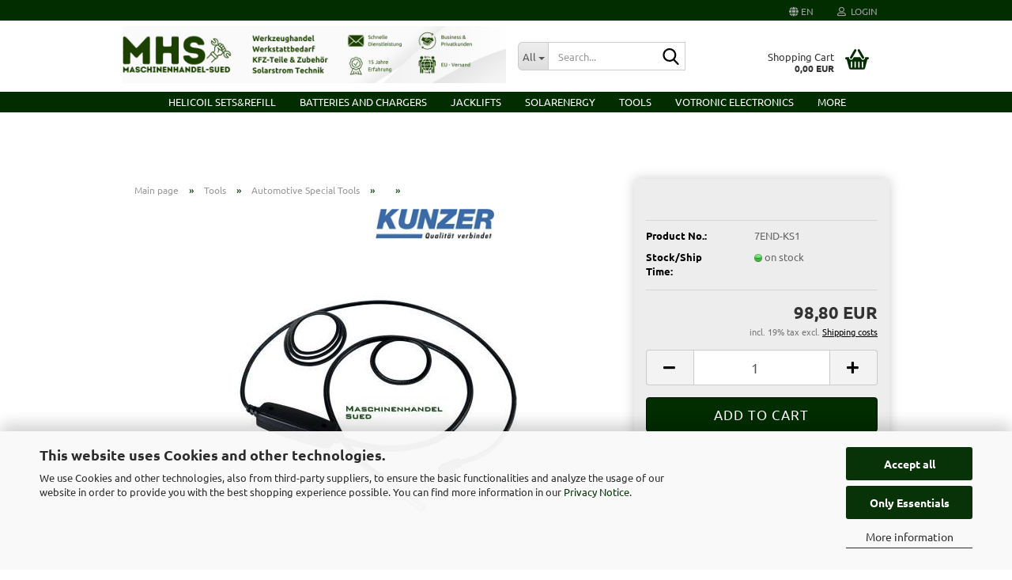

--- FILE ---
content_type: text/html; charset=utf-8
request_url: https://www.maschinenhandel-sued.de/en/product-2396.html
body_size: 16924
content:
<!DOCTYPE html> <html xmlns="http://www.w3.org/1999/xhtml" dir="ltr" lang="en"> <head> <meta name="viewport" content="width=device-width, initial-scale=1, minimum-scale=1.0" /> <meta http-equiv="Content-Type" content="text/html; charset=utf-8" /> <meta name="language" content="en" /> <meta name="keywords" content="Thread repair, Coil, CTEK Charger," /> <title>Maschinenhandel-Sued</title> <meta property="og:title" content="" /> <meta property="og:site_name" content="Maschinenhandel-Sued" /> <meta property="og:locale" content="en_EN" /> <meta property="og:type" content="product" /> <meta property="og:description" content="" /> <meta property="og:image" content="https://www.maschinenhandel-sued.de/images/product_images/info_images/Kunzer-Kamerasonde-zu-Endoskop7END01-MH_0.jpg" /> <base href="https://www.maschinenhandel-sued.de/" /> <link rel="shortcut icon" href="https://www.maschinenhandel-sued.de/images/logos/favicon.ico" type="image/x-icon" /> <link rel="apple-touch-icon" href="https://www.maschinenhandel-sued.de/images/logos/favicon.png" /> <link id="main-css" type="text/css" rel="stylesheet" href="public/theme/styles/system/main.min.css?bust=1768653498" /> <meta name="robots" content="index,follow" /> <link rel="canonical" href="https://www.maschinenhandel-sued.de/en/product-2396.html" /> <meta property="og:url" content="https://www.maschinenhandel-sued.de/en/product-2396.html"> <link rel="alternate" hreflang="x-default" href="https://www.maschinenhandel-sued.de/de/kamerasonde-lang-kunzer-7end-ks1.html" /> <link rel="alternate" hreflang="en" href="https://www.maschinenhandel-sued.de/en/product-2396.html" /> <link rel="alternate" hreflang="de" href="https://www.maschinenhandel-sued.de/de/kamerasonde-lang-kunzer-7end-ks1.html" /> </head> <body class="page-product-info" data-gambio-namespace="https://www.maschinenhandel-sued.de/public/theme/javascripts/system" data-jse-namespace="https://www.maschinenhandel-sued.de/JSEngine/build" data-gambio-controller="initialize" data-gambio-widget="input_number responsive_image_loader transitions image_maps modal history dropdown core_workarounds anchor" data-input_number-separator="," data-xycons-namespace="https://www.maschinenhandel-sued.de/GXModules/Xycons" > <div id="outer-wrapper" > <header id="header" class="navbar"> <div id="topbar-container"> <div class="navbar-topbar"> <nav data-gambio-widget="menu link_crypter" data-menu-switch-element-position="false" data-menu-events='{"desktop": ["click"], "mobile": ["click"]}' data-menu-ignore-class="dropdown-menu"> <ul class="nav navbar-nav navbar-right" data-menu-replace="partial"> <li class="navbar-topbar-item"> <ul id="secondaryNavigation" class="nav navbar-nav ignore-menu"> </ul> <script id="secondaryNavigation-menu-template" type="text/mustache">
                                    
                                        <ul id="secondaryNavigation" class="nav navbar-nav">
                                            <li v-for="(item, index) in items" class="navbar-topbar-item hidden-xs content-manager-item">
                                                <a href="javascript:;" :title="item.title" @click="goTo(item.content)">
                                                    <span class="fa fa-arrow-circle-right visble-xs-block"></span>
                                                    {{item.title}}
                                                </a>
                                            </li>
                                        </ul>
                                    
                                </script> </li> <li class="dropdown navbar-topbar-item first"> <a href="#" aria-label="Change language" title="Change language" class="dropdown-toggle" data-toggle-hover="dropdown" role="button"> <span class="language-code hidden-xs"> <span class="fa fa-globe"></span>
																
																														en
														</span> <span class="visible-xs-block"> <span class="fa fa-globe"></span>
																
																														&nbsp;Language
														</span> </a> <ul class="level_2 dropdown-menu ignore-menu arrow-top"> <li class="arrow"></li> <li> <form action="/en/product-2396.html" method="POST" class="form-horizontal"> <div class="form-group"> <label style="display: inline">Change language
																	    <select name="language" class="form-control"> <option value="en" selected="selected">English</option> <option value="de">Deutsch</option> </select> </label> </div> <div class="form-group"> <label style="display: inline">Delivery country
																	    <select name="switch_country" class="form-control"> <option value="AD" >Andorra</option> <option value="AT" >Austria</option> <option value="BE" >Belgium</option> <option value="CA" >Canada</option> <option value="HR" >Croatia</option> <option value="CZ" >Czech Republic</option> <option value="DK" >Denmark</option> <option value="EE" >Estonia</option> <option value="FI" >Finland</option> <option value="FR" >France</option> <option value="DE" selected>Germany</option> <option value="GI" >Gibraltar</option> <option value="GR" >Greece</option> <option value="GG" >Guernsey</option> <option value="IS" >Iceland</option> <option value="IE" >Ireland</option> <option value="IM" >Isle of Man</option> <option value="IT" >Italy</option> <option value="JE" >Jersey</option> <option value="LV" >Latvia</option> <option value="LI" >Liechtenstein</option> <option value="LT" >Lithuania</option> <option value="LU" >Luxembourg</option> <option value="MK" >Macedonia (the former Yugoslav Republic of)</option> <option value="MT" >Malta</option> <option value="MC" >Monaco</option> <option value="NL" >Netherlands</option> <option value="NZ" >New Zealand</option> <option value="XI" >Northern Ireland</option> <option value="NO" >Norway</option> <option value="PT" >Portugal</option> <option value="RO" >Romania</option> <option value="SM" >San Marino</option> <option value="SI" >Slovenia</option> <option value="ES" >Spain</option> <option value="SE" >Sweden</option> <option value="CH" >Switzerland</option> <option value="TR" >Turkey</option> <option value="GB" >United Kingdom</option> <option value="VA" >Vatican City State (Holy See)</option> </select> </label> </div> <div class="dropdown-footer row"> <input type="submit" class="btn btn-primary btn-block" value="Save" title="Save" /> </div> </form> </li> </ul> </li> <li class="dropdown navbar-topbar-item"> <a title="Login" href="/en/product-2396.html#" class="dropdown-toggle" data-toggle-hover="dropdown" role="button" aria-label="Login"> <span class="fa fa-user-o"></span>
														
																									

												&nbsp;Login
											</a> <ul class="dropdown-menu dropdown-menu-login arrow-top"> <li class="arrow"></li> <li class="dropdown-header hidden-xs">Log in</li> <li> <form action="https://www.maschinenhandel-sued.de/en/login.php?action=process" method="post" class="form-horizontal"> <input type="hidden" name="return_url" value="https://www.maschinenhandel-sued.de/en/product-2396.html"> <input type="hidden" name="return_url_hash" value="c285e680d3360b94520371377eee9da707e0b84bf01a3ed5c3315cb2bd0bdbc4"> <div class="form-group"> <label for="box-login-dropdown-login-username" class="form-control sr-only">Email</label> <input autocomplete="username" type="email" id="box-login-dropdown-login-username" class="form-control" placeholder="Email" name="email_address" oninput="this.setCustomValidity('')" oninvalid="this.setCustomValidity('Please enter a valid email address')" /> </div> <div class="form-group password-form-field" data-gambio-widget="show_password"> <label for="box-login-dropdown-login-password" class="form-control sr-only">Password</label> <input autocomplete="current-password" type="password" id="box-login-dropdown-login-password" class="form-control" placeholder="Password" name="password" /> <button class="btn show-password hidden" type="button"> <i class="fa fa-eye" aria-hidden="true"></i> <span class="sr-only">Toggle Password View</span> </button> </div> <div class="dropdown-footer row"> <input type="submit" class="btn btn-primary btn-block" value="Login" /> <ul> <li> <a title="Create a new account" href="https://www.maschinenhandel-sued.de/en/shop.php?do=CreateRegistree">
												Create a new account
											</a> </li> <li> <a title="Forgot password?" href="https://www.maschinenhandel-sued.de/en/password_double_opt.php">
												Forgot password?
											</a> </li> </ul> </div> </form> </li> </ul> </li> </ul> </nav> </div> </div> <div class="inside"> <div class="row"> <div class="navbar-header" data-gambio-widget="mobile_menu"> <div id="navbar-brand" class="navbar-brand"> <a href="https://www.maschinenhandel-sued.de/en/" title="Maschinenhandel-Sued"> <img id="main-header-logo" class="img-responsive" src="https://www.maschinenhandel-sued.de/images/logos/mhs2mithintergrund_logo.png" alt="Maschinenhandel-Sued-Logo"> </a> </div> <button type="button" class="navbar-toggle" aria-label="navigationbar toggle button" data-mobile_menu-target="#categories .navbar-collapse" data-mobile_menu-body-class="categories-open" data-mobile_menu-toggle-content-visibility> <img src="public/theme/images/svgs/bars.svg" class="gx-menu svg--inject" alt="menu bars icon"> </button> <button type="button" class="navbar-toggle cart-icon" data-mobile_menu-location="shopping_cart.php"> <img src="public/theme/images/svgs/basket.svg" class="gx-cart-basket svg--inject" alt="shopping cart icon"> <span class="cart-products-count hidden">
				0
			</span> </button> <button type="button" class="navbar-toggle" aria-label="searchbar toggle button" data-mobile_menu-target=".navbar-search" data-mobile_menu-body-class="search-open" data-mobile_menu-toggle-content-visibility> <img src="public/theme/images/svgs/search.svg" class="gx-search svg--inject" alt="search icon"> </button> </div> <div class="navbar-search collapse"> <p class="navbar-search-header dropdown-header">Search</p> <form role="search" action="en/advanced_search_result.php" method="get" data-gambio-widget="live_search"> <div class="navbar-search-input-group input-group"> <div class="navbar-search-input-group-btn input-group-btn custom-dropdown" data-dropdown-trigger-change="false" data-dropdown-trigger-no-change="false"> <button aria-label="Search..." type="button" class="btn btn-default dropdown-toggle" data-toggle="dropdown" aria-haspopup="true" aria-expanded="false"> <span class="dropdown-name">All</span> <span class="caret"></span> </button> <ul class="dropdown-menu"> <li><a href="#" data-rel="0">All</a></li> <li><a href="#" data-rel="6">HELICOIL Sets&Refill</a></li> <li><a href="#" data-rel="43">Batteries and Chargers</a></li> <li><a href="#" data-rel="8">Jacklifts</a></li> <li><a href="#" data-rel="199">Solarenergy</a></li> <li><a href="#" data-rel="167">Tools</a></li> <li><a href="#" data-rel="118">VOTRONIC Electronics</a></li> <li><a href="#" data-rel="108">Car Parts</a></li> <li><a href="#" data-rel="157">Sale %%%</a></li> </ul> <label for="top-search-button-categories-id" class="sr-only">All</label> <select id="top-search-button-categories-id" name="categories_id"> <option value="0">All</option> <option value="6">HELICOIL Sets&Refill</option> <option value="43">Batteries and Chargers</option> <option value="8">Jacklifts</option> <option value="199">Solarenergy</option> <option value="167">Tools</option> <option value="118">VOTRONIC Electronics</option> <option value="108">Car Parts</option> <option value="157">Sale %%%</option> </select> </div> <input type="text" id="search-field-input" name="keywords" placeholder="Search..." class="form-control search-input" autocomplete="off" /> <button aria-label="Search..." type="submit" class="form-control-feedback"> <img src="public/theme/images/svgs/search.svg" class="gx-search-input svg--inject" alt="search icon"> </button> <label for="search-field-input" class="control-label sr-only">Search...</label> </div> <input type="hidden" value="1" name="inc_subcat" /> <div class="navbar-search-footer visible-xs-block"> <button class="btn btn-primary btn-block" type="submit">
								Search...
							</button> <a href="advanced_search.php" class="btn btn-default btn-block" title="Advanced Search">
								Advanced Search
							</a> </div> <div class="search-result-container"></div> </form> </div> <nav id="cart-container" class="navbar-cart" data-gambio-widget="menu cart_dropdown" data-menu-switch-element-position="false"> <ul class="cart-container-inner"> <li> <a href="https://www.maschinenhandel-sued.de/en/shopping_cart.php" class="dropdown-toggle"> <img src="public/theme/images/svgs/basket.svg" alt="shopping cart icon" class="gx-cart-basket svg--inject"> <span class="cart">
									Shopping Cart<br /> <span class="products">
										0,00 EUR
									</span> </span> <span class="cart-products-count hidden"> </span> </a> <ul class="dropdown-menu arrow-top cart-dropdown cart-empty"> <li class="arrow"></li> <script>
            function ga4ViewCart() {
                console.log('GA4 is disabled');
            }
        </script> <li class="cart-dropdown-inside"> <div class="cart-empty">
							You do not have any products in your shopping cart yet.
						</div> </li> </ul> </li> </ul> </nav> </div> </div> <noscript> <div class="alert alert-danger noscript-notice" role="alert">
			JavaScript is not activated in your browser. Please activate JavaScript to have access to all shop functions and all shop content.
		</div> </noscript> <div id="categories"> <div class="navbar-collapse collapse"> <nav class="navbar-default navbar-categories" data-gambio-widget="menu"> <ul class="level-1 nav navbar-nav"> <li class="dropdown level-1-child" data-id="6"> <a class="dropdown-toggle" href="https://www.maschinenhandel-sued.de/en/HELICOIL-Sets-Refill/" title="HELICOIL Sets&amp;Refill">
												
													HELICOIL Sets&amp;Refill
												
																							</a> <ul data-level="2" class="level-2 dropdown-menu dropdown-menu-child"> <li class="enter-category hidden-sm hidden-md hidden-lg show-more"> <a class="dropdown-toggle" href="https://www.maschinenhandel-sued.de/en/HELICOIL-Sets-Refill/" title="HELICOIL Sets&amp;Refill">
																		
																			show HELICOIL Sets&Refill
																		
																	</a> </li> <li class="dropdown level-2-child"> <a href="https://www.maschinenhandel-sued.de/en/HELICOIL-Sets-Refill/repair-sets/" title="Repair Sets">
																			Repair Sets
																		</a> <ul data-level="3" class="level-3 dropdown-menu dropdown-menu-child"> <li class="enter-category"> <a href="https://www.maschinenhandel-sued.de/en/HELICOIL-Sets-Refill/repair-sets/" title="Repair Sets" class="dropdown-toggle">
																						show Repair Sets
																					</a> </li> <li class="level-3-child"> <a href="https://www.maschinenhandel-sued.de/en/HELICOIL-Sets-Refill/repair-sets/Repair-Kits-M2-M16/" title="Repair Kits M2-M16">
																								Repair Kits M2-M16
																							</a> </li> <li class="level-3-child"> <a href="https://www.maschinenhandel-sued.de/en/HELICOIL-Sets-Refill/repair-sets/Repair-Kits-M18-M24/" title="Repair Kits M18-M24">
																								Repair Kits M18-M24
																							</a> </li> <li class="level-3-child"> <a href="https://www.maschinenhandel-sued.de/en/HELICOIL-Sets-Refill/repair-sets/repair-sets-m26-m36/" title="Repair Sets M26-M36">
																								Repair Sets M26-M36
																							</a> </li> <li class="level-3-child"> <a href="https://www.maschinenhandel-sued.de/en/HELICOIL-Sets-Refill/repair-sets/special-kits/" title="Special Kits">
																								Special Kits
																							</a> </li> <li class="level-3-child"> <a href="https://www.maschinenhandel-sued.de/en/HELICOIL-Sets-Refill/repair-sets/RepairSets-Imperial/" title="RepairSets Imperial">
																								RepairSets Imperial
																							</a> </li> </ul> </li> <li class="dropdown level-2-child"> <a href="https://www.maschinenhandel-sued.de/en/HELICOIL-Sets-Refill/Helicoil-thread-repair-sets/" title="SETs">
																			SETs
																		</a> <ul data-level="3" class="level-3 dropdown-menu dropdown-menu-child"> <li class="enter-category"> <a href="https://www.maschinenhandel-sued.de/en/HELICOIL-Sets-Refill/Helicoil-thread-repair-sets/" title="SETs" class="dropdown-toggle">
																						show SETs
																					</a> </li> <li class="level-3-child"> <a href="https://www.maschinenhandel-sued.de/en/HELICOIL-Sets-Refill/Helicoil-thread-repair-sets/metric/" title="Metric">
																								Metric
																							</a> </li> <li class="level-3-child"> <a href="https://www.maschinenhandel-sued.de/en/HELICOIL-Sets-Refill/Helicoil-thread-repair-sets/inch/" title="Inch">
																								Inch
																							</a> </li> </ul> </li> <li class="dropdown level-2-child"> <a href="https://www.maschinenhandel-sued.de/en/HELICOIL-Sets-Refill/refill-packs/" title="Refill Packs">
																			Refill Packs
																		</a> <ul data-level="3" class="level-3 dropdown-menu dropdown-menu-child"> <li class="enter-category"> <a href="https://www.maschinenhandel-sued.de/en/HELICOIL-Sets-Refill/refill-packs/" title="Refill Packs" class="dropdown-toggle">
																						show Refill Packs
																					</a> </li> <li class="level-3-child"> <a href="https://www.maschinenhandel-sued.de/en/HELICOIL-Sets-Refill/refill-packs/m2-m10/" title="M2 - M10">
																								M2 - M10
																							</a> </li> <li class="level-3-child"> <a href="https://www.maschinenhandel-sued.de/en/HELICOIL-Sets-Refill/refill-packs/m11-m16/" title="M11-M16">
																								M11-M16
																							</a> </li> <li class="level-3-child"> <a href="https://www.maschinenhandel-sued.de/en/HELICOIL-Sets-Refill/refill-packs/m18-m26/" title="M18-M26">
																								M18-M26
																							</a> </li> <li class="level-3-child"> <a href="https://www.maschinenhandel-sued.de/en/HELICOIL-Sets-Refill/refill-packs/m27-m36/" title="M27-M36">
																								M27-M36
																							</a> </li> <li class="level-3-child"> <a href="https://www.maschinenhandel-sued.de/en/HELICOIL-Sets-Refill/refill-packs/m42/" title="M42">
																								M42
																							</a> </li> <li class="level-3-child"> <a href="https://www.maschinenhandel-sued.de/en/HELICOIL-Sets-Refill/refill-packs/imperial/" title="Imperial">
																								Imperial
																							</a> </li> <li class="level-3-child"> <a href="https://www.maschinenhandel-sued.de/en/HELICOIL-Sets-Refill/refill-packs/g/" title="G">
																								G
																							</a> </li> <li class="level-3-child"> <a href="https://www.maschinenhandel-sued.de/en/HELICOIL-Sets-Refill/refill-packs/v4a-inox/" title="V4A Inox">
																								V4A Inox
																							</a> </li> </ul> </li> <li class="dropdown level-2-child"> <a href="https://www.maschinenhandel-sued.de/en/HELICOIL-Sets-Refill/HELICOIL--Insertion-Tools/" title="HELICOIL Tools">
																			HELICOIL Tools
																		</a> <ul data-level="3" class="level-3 dropdown-menu dropdown-menu-child"> <li class="enter-category"> <a href="https://www.maschinenhandel-sued.de/en/HELICOIL-Sets-Refill/HELICOIL--Insertion-Tools/" title="HELICOIL Tools" class="dropdown-toggle">
																						show HELICOIL Tools
																					</a> </li> <li class="level-3-child"> <a href="https://www.maschinenhandel-sued.de/en/HELICOIL-Sets-Refill/HELICOIL--Insertion-Tools/Drills/" title="Drills">
																								Drills
																							</a> </li> <li class="level-3-child"> <a href="https://www.maschinenhandel-sued.de/en/HELICOIL-Sets-Refill/HELICOIL--Insertion-Tools/Hand-Tappers-47/" title="Hand Tappers">
																								Hand Tappers
																							</a> </li> <li class="level-3-child"> <a href="https://www.maschinenhandel-sued.de/en/HELICOIL-Sets-Refill/HELICOIL--Insertion-Tools/Hand-Tappers/" title="Hand Tappers">
																								Hand Tappers
																							</a> </li> <li class="level-3-child"> <a href="https://www.maschinenhandel-sued.de/en/HELICOIL-Sets-Refill/HELICOIL--Insertion-Tools/MachineDrills/" title="MachineDrills">
																								MachineDrills
																							</a> </li> <li class="level-3-child"> <a href="https://www.maschinenhandel-sued.de/en/HELICOIL-Sets-Refill/HELICOIL--Insertion-Tools/Step-Tappers/" title="Step Tappers">
																								Step Tappers
																							</a> </li> <li class="level-3-child"> <a href="https://www.maschinenhandel-sued.de/en/HELICOIL-Sets-Refill/HELICOIL--Insertion-Tools/Insert-Device/" title="Insert Device">
																								Insert Device
																							</a> </li> <li class="level-3-child"> <a href="https://www.maschinenhandel-sued.de/en/HELICOIL-Sets-Refill/HELICOIL--Insertion-Tools/Unspinners/" title="Unspinners">
																								Unspinners
																							</a> </li> <li class="level-3-child"> <a href="https://www.maschinenhandel-sued.de/en/HELICOIL-Sets-Refill/HELICOIL--Insertion-Tools/pin-breaker/" title="Pin Breaker">
																								Pin Breaker
																							</a> </li> </ul> </li> <li class="dropdown level-2-child"> <a href="https://www.maschinenhandel-sued.de/en/HELICOIL-Sets-Refill/RIVKLE-Rivet-Nuts/" title="RIVKLE Rivet Nuts">
																			RIVKLE Rivet Nuts
																		</a> <ul data-level="3" class="level-3 dropdown-menu dropdown-menu-child"> <li class="enter-category"> <a href="https://www.maschinenhandel-sued.de/en/HELICOIL-Sets-Refill/RIVKLE-Rivet-Nuts/" title="RIVKLE Rivet Nuts" class="dropdown-toggle">
																						show RIVKLE Rivet Nuts
																					</a> </li> <li class="level-3-child"> <a href="https://www.maschinenhandel-sued.de/en/HELICOIL-Sets-Refill/RIVKLE-Rivet-Nuts/sets/" title="Sets">
																								Sets
																							</a> </li> <li class="level-3-child"> <a href="https://www.maschinenhandel-sued.de/en/HELICOIL-Sets-Refill/RIVKLE-Rivet-Nuts/refill-packs-182/" title="Refill Packs">
																								Refill Packs
																							</a> </li> </ul> </li> <li class="enter-category hidden-more hidden-xs"> <a class="dropdown-toggle col-xs-6" href="https://www.maschinenhandel-sued.de/en/HELICOIL-Sets-Refill/" title="HELICOIL Sets&amp;Refill">show HELICOIL Sets&Refill</a> <span class="close-menu-container col-xs-6"> <span class="close-flyout"> <i class="fa fa-close"></i> </span> </span> </li> </ul> </li> <li class="dropdown level-1-child" data-id="43"> <a class="dropdown-toggle" href="https://www.maschinenhandel-sued.de/en/batteries-and-chargers/" title="Batteries and Chargers">
												
													Batteries and Chargers
												
																							</a> <ul data-level="2" class="level-2 dropdown-menu dropdown-menu-child"> <li class="enter-category hidden-sm hidden-md hidden-lg show-more"> <a class="dropdown-toggle" href="https://www.maschinenhandel-sued.de/en/batteries-and-chargers/" title="Batteries and Chargers">
																		
																			show Batteries and Chargers
																		
																	</a> </li> <li class="dropdown level-2-child"> <a href="https://www.maschinenhandel-sued.de/en/batteries-and-chargers/battery-jump-starter/" title="Battery Jump Starter">
																			Battery Jump Starter
																		</a> <ul data-level="3" class="level-3 dropdown-menu dropdown-menu-child"> <li class="enter-category"> <a href="https://www.maschinenhandel-sued.de/en/batteries-and-chargers/battery-jump-starter/" title="Battery Jump Starter" class="dropdown-toggle">
																						show Battery Jump Starter
																					</a> </li> <li class="level-3-child"> <a href="https://www.maschinenhandel-sued.de/en/batteries-and-chargers/battery-jump-starter/6-12-Volt/" title="6-12 Volt">
																								6-12 Volt
																							</a> </li> <li class="level-3-child"> <a href="https://www.maschinenhandel-sued.de/en/batteries-and-chargers/battery-jump-starter/12-Volt-66/" title="12 Volt">
																								12 Volt
																							</a> </li> <li class="level-3-child"> <a href="https://www.maschinenhandel-sued.de/en/batteries-and-chargers/battery-jump-starter/12-24-Volt/" title="12-24 Volt">
																								12-24 Volt
																							</a> </li> <li class="level-3-child"> <a href="https://www.maschinenhandel-sued.de/en/batteries-and-chargers/battery-jump-starter/Charge---Start/" title="Charge & Start">
																								Charge & Start
																							</a> </li> </ul> </li> <li class="dropdown level-2-child"> <a href="https://www.maschinenhandel-sued.de/en/batteries-and-chargers/bulltron-power/" title="Bulltron Power">
																			Bulltron Power
																		</a> <ul data-level="3" class="level-3 dropdown-menu dropdown-menu-child"> <li class="enter-category"> <a href="https://www.maschinenhandel-sued.de/en/batteries-and-chargers/bulltron-power/" title="Bulltron Power" class="dropdown-toggle">
																						show Bulltron Power
																					</a> </li> <li class="level-3-child"> <a href="https://www.maschinenhandel-sued.de/en/batteries-and-chargers/bulltron-power/bulltron-batteries/" title="Bulltron Batteries">
																								Bulltron Batteries
																							</a> </li> <li class="level-3-child"> <a href="https://www.maschinenhandel-sued.de/en/batteries-and-chargers/bulltron-power/bulltron-inverter/" title="Bulltron Inverter">
																								Bulltron Inverter
																							</a> </li> </ul> </li> <li class="dropdown level-2-child"> <a href="https://www.maschinenhandel-sued.de/en/batteries-and-chargers/batteries/" title="Batteries">
																			Batteries
																		</a> <ul data-level="3" class="level-3 dropdown-menu dropdown-menu-child"> <li class="enter-category"> <a href="https://www.maschinenhandel-sued.de/en/batteries-and-chargers/batteries/" title="Batteries" class="dropdown-toggle">
																						show Batteries
																					</a> </li> <li class="level-3-child"> <a href="https://www.maschinenhandel-sued.de/en/batteries-and-chargers/batteries/Q-Batteries/" title="Q-Batteries">
																								Q-Batteries
																							</a> </li> </ul> </li> <li class="dropdown level-2-child"> <a href="https://www.maschinenhandel-sued.de/en/batteries-and-chargers/portable-powerstations/" title="Portable Powerstations">
																			Portable Powerstations
																		</a> <ul data-level="3" class="level-3 dropdown-menu dropdown-menu-child"> <li class="enter-category"> <a href="https://www.maschinenhandel-sued.de/en/batteries-and-chargers/portable-powerstations/" title="Portable Powerstations" class="dropdown-toggle">
																						show Portable Powerstations
																					</a> </li> <li class="level-3-child"> <a href="https://www.maschinenhandel-sued.de/en/batteries-and-chargers/portable-powerstations/ecoflow-powerstation/" title="EcoFlow Powerstation">
																								EcoFlow Powerstation
																							</a> </li> <li class="level-3-child"> <a href="https://www.maschinenhandel-sued.de/en/batteries-and-chargers/portable-powerstations/jackery-powerstation/" title="Jackery Powerstation">
																								Jackery Powerstation
																							</a> </li> </ul> </li> <li class="dropdown level-2-child"> <a href="https://www.maschinenhandel-sued.de/en/batteries-and-chargers/ctek-chargers/" title="CTEK Chargers">
																			CTEK Chargers
																		</a> <ul data-level="3" class="level-3 dropdown-menu dropdown-menu-child"> <li class="enter-category"> <a href="https://www.maschinenhandel-sued.de/en/batteries-and-chargers/ctek-chargers/" title="CTEK Chargers" class="dropdown-toggle">
																						show CTEK Chargers
																					</a> </li> <li class="level-3-child"> <a href="https://www.maschinenhandel-sued.de/en/batteries-and-chargers/ctek-chargers/Charger-Accessories/" title="Charger Accessories 12V">
																								Charger Accessories 12V
																							</a> </li> </ul> </li> <li class="enter-category hidden-more hidden-xs"> <a class="dropdown-toggle col-xs-6" href="https://www.maschinenhandel-sued.de/en/batteries-and-chargers/" title="Batteries and Chargers">show Batteries and Chargers</a> <span class="close-menu-container col-xs-6"> <span class="close-flyout"> <i class="fa fa-close"></i> </span> </span> </li> </ul> </li> <li class="dropdown level-1-child" data-id="8"> <a class="dropdown-toggle" href="https://www.maschinenhandel-sued.de/en/jacklifts/" title="Jacklifts">
												
													Jacklifts
												
																							</a> <ul data-level="2" class="level-2 dropdown-menu dropdown-menu-child"> <li class="enter-category hidden-sm hidden-md hidden-lg show-more"> <a class="dropdown-toggle" href="https://www.maschinenhandel-sued.de/en/jacklifts/" title="Jacklifts">
																		
																			show Jacklifts
																		
																	</a> </li> <li class="level-2-child"> <a href="https://www.maschinenhandel-sued.de/en/jacklifts/Jack-Lifts/" title="Jack Lifts">
																			Jack Lifts
																		</a> </li> <li class="level-2-child"> <a href="https://www.maschinenhandel-sued.de/en/jacklifts/Airlift-Jacks/" title="Airlift Jacks">
																			Airlift Jacks
																		</a> </li> <li class="level-2-child"> <a href="https://www.maschinenhandel-sued.de/en/jacklifts/motor-cranes/" title="Motor Cranes">
																			Motor Cranes
																		</a> </li> <li class="level-2-child"> <a href="https://www.maschinenhandel-sued.de/en/jacklifts/Hydraulic-Standard-Jacks/" title="Hydraulic Standard Jacks">
																			Hydraulic Standard Jacks
																		</a> </li> <li class="level-2-child"> <a href="https://www.maschinenhandel-sued.de/en/jacklifts/other-lifts/" title="Other Lifts">
																			Other Lifts
																		</a> </li> <li class="level-2-child"> <a href="https://www.maschinenhandel-sued.de/en/jacklifts/Lift-Accessories/" title="Lift Accessories">
																			Lift Accessories
																		</a> </li> <li class="enter-category hidden-more hidden-xs"> <a class="dropdown-toggle col-xs-6" href="https://www.maschinenhandel-sued.de/en/jacklifts/" title="Jacklifts">show Jacklifts</a> <span class="close-menu-container col-xs-6"> <span class="close-flyout"> <i class="fa fa-close"></i> </span> </span> </li> </ul> </li> <li class="dropdown level-1-child" data-id="199"> <a class="dropdown-toggle" href="https://www.maschinenhandel-sued.de/en/solarenergy/" title="Solarenergy">
												
													Solarenergy
												
																							</a> <ul data-level="2" class="level-2 dropdown-menu dropdown-menu-child"> <li class="enter-category hidden-sm hidden-md hidden-lg show-more"> <a class="dropdown-toggle" href="https://www.maschinenhandel-sued.de/en/solarenergy/" title="Solarenergy">
																		
																			show Solarenergy
																		
																	</a> </li> <li class="dropdown level-2-child"> <a href="https://www.maschinenhandel-sued.de/en/solarenergy/solar-power-storage/" title="Solar Power Storage">
																			Solar Power Storage
																		</a> <ul data-level="3" class="level-3 dropdown-menu dropdown-menu-child"> <li class="enter-category"> <a href="https://www.maschinenhandel-sued.de/en/solarenergy/solar-power-storage/" title="Solar Power Storage" class="dropdown-toggle">
																						show Solar Power Storage
																					</a> </li> <li class="level-3-child"> <a href="https://www.maschinenhandel-sued.de/en/solarenergy/solar-power-storage/bulltron-solar-storage/" title="Bulltron Solar Storage">
																								Bulltron Solar Storage
																							</a> </li> </ul> </li> <li class="level-2-child"> <a href="https://www.maschinenhandel-sued.de/en/solarenergy/hybrid-inverter/" title="Hybrid Inverter">
																			Hybrid Inverter
																		</a> </li> <li class="level-2-child"> <a href="https://www.maschinenhandel-sued.de/en/solarenergy/solar-accessories/" title="Solar Accessories">
																			Solar Accessories
																		</a> </li> <li class="enter-category hidden-more hidden-xs"> <a class="dropdown-toggle col-xs-6" href="https://www.maschinenhandel-sued.de/en/solarenergy/" title="Solarenergy">show Solarenergy</a> <span class="close-menu-container col-xs-6"> <span class="close-flyout"> <i class="fa fa-close"></i> </span> </span> </li> </ul> </li> <li class="dropdown level-1-child" data-id="167"> <a class="dropdown-toggle" href="https://www.maschinenhandel-sued.de/en/tools/" title="Tools">
												
													Tools
												
																							</a> <ul data-level="2" class="level-2 dropdown-menu dropdown-menu-child"> <li class="enter-category hidden-sm hidden-md hidden-lg show-more"> <a class="dropdown-toggle" href="https://www.maschinenhandel-sued.de/en/tools/" title="Tools">
																		
																			show Tools
																		
																	</a> </li> <li class="dropdown level-2-child"> <a href="https://www.maschinenhandel-sued.de/en/tools/Tools-26/" title="Hand Tools">
																			Hand Tools
																		</a> <ul data-level="3" class="level-3 dropdown-menu dropdown-menu-child"> <li class="enter-category"> <a href="https://www.maschinenhandel-sued.de/en/tools/Tools-26/" title="Hand Tools" class="dropdown-toggle">
																						show Hand Tools
																					</a> </li> <li class="level-3-child"> <a href="https://www.maschinenhandel-sued.de/en/tools/Tools-26/Wrenches/" title="Wrenches">
																								Wrenches
																							</a> </li> <li class="level-3-child"> <a href="https://www.maschinenhandel-sued.de/en/tools/Tools-26/Pliers/" title="Pliers">
																								Pliers
																							</a> </li> <li class="level-3-child"> <a href="https://www.maschinenhandel-sued.de/en/tools/Tools-26/Screwdrivers/" title="Screwdrivers">
																								Screwdrivers
																							</a> </li> <li class="level-3-child"> <a href="https://www.maschinenhandel-sued.de/en/tools/Tools-26/Universals/" title="Universals">
																								Universals
																							</a> </li> </ul> </li> <li class="dropdown level-2-child"> <a href="https://www.maschinenhandel-sued.de/en/tools/Workshop-Tools/" title="Automotive Special Tools">
																			Automotive Special Tools
																		</a> <ul data-level="3" class="level-3 dropdown-menu dropdown-menu-child"> <li class="enter-category"> <a href="https://www.maschinenhandel-sued.de/en/tools/Workshop-Tools/" title="Automotive Special Tools" class="dropdown-toggle">
																						show Automotive Special Tools
																					</a> </li> <li class="level-3-child"> <a href="https://www.maschinenhandel-sued.de/en/tools/Workshop-Tools/Motometer/" title="Motometer">
																								Motometer
																							</a> </li> <li class="level-3-child active"> <a href="https://www.maschinenhandel-sued.de/en/tools/Workshop-Tools/category-142/" title=""> </a> </li> <li class="level-3-child"> <a href="https://www.maschinenhandel-sued.de/en/tools/Workshop-Tools/Engine---Exhaust/" title="Engine & Exhaust">
																								Engine & Exhaust
																							</a> </li> <li class="level-3-child"> <a href="https://www.maschinenhandel-sued.de/en/tools/Workshop-Tools/Chassis---Brakes/" title="Chassis & Brakes">
																								Chassis & Brakes
																							</a> </li> <li class="level-3-child"> <a href="https://www.maschinenhandel-sued.de/en/tools/Workshop-Tools/Bodyshell/" title="Bodyshell">
																								Bodyshell
																							</a> </li> <li class="level-3-child"> <a href="https://www.maschinenhandel-sued.de/en/tools/Workshop-Tools/Electrics-128/" title="Electrics">
																								Electrics
																							</a> </li> <li class="level-3-child"> <a href="https://www.maschinenhandel-sued.de/en/tools/Workshop-Tools/category-129/" title=""> </a> </li> <li class="level-3-child"> <a href="https://www.maschinenhandel-sued.de/en/tools/Workshop-Tools/Motorcycle-Tools/" title="Motorcycle Tools">
																								Motorcycle Tools
																							</a> </li> <li class="level-3-child"> <a href="https://www.maschinenhandel-sued.de/en/tools/Workshop-Tools/Miscellaneous/" title="Miscellaneous">
																								Miscellaneous
																							</a> </li> </ul> </li> <li class="dropdown level-2-child"> <a href="https://www.maschinenhandel-sued.de/en/tools/cordless-tools/" title="Cordless tools">
																			Cordless tools
																		</a> <ul data-level="3" class="level-3 dropdown-menu dropdown-menu-child"> <li class="enter-category"> <a href="https://www.maschinenhandel-sued.de/en/tools/cordless-tools/" title="Cordless tools" class="dropdown-toggle">
																						show Cordless tools
																					</a> </li> <li class="level-3-child"> <a href="https://www.maschinenhandel-sued.de/en/tools/cordless-tools/machines/" title="Machines">
																								Machines
																							</a> </li> <li class="level-3-child"> <a href="https://www.maschinenhandel-sued.de/en/tools/cordless-tools/accessories/" title="Accessories">
																								Accessories
																							</a> </li> </ul> </li> <li class="level-2-child"> <a href="https://www.maschinenhandel-sued.de/en/tools/workshop-equipment/" title="Workshop Equipment">
																			Workshop Equipment
																		</a> </li> <li class="enter-category hidden-more hidden-xs"> <a class="dropdown-toggle col-xs-6" href="https://www.maschinenhandel-sued.de/en/tools/" title="Tools">show Tools</a> <span class="close-menu-container col-xs-6"> <span class="close-flyout"> <i class="fa fa-close"></i> </span> </span> </li> </ul> </li> <li class="dropdown level-1-child" data-id="118"> <a class="dropdown-toggle" href="https://www.maschinenhandel-sued.de/en/votronic-electronics/" title="VOTRONIC Electronics">
												
													VOTRONIC Electronics
												
																							</a> <ul data-level="2" class="level-2 dropdown-menu dropdown-menu-child"> <li class="enter-category hidden-sm hidden-md hidden-lg show-more"> <a class="dropdown-toggle" href="https://www.maschinenhandel-sued.de/en/votronic-electronics/" title="VOTRONIC Electronics">
																		
																			show VOTRONIC Electronics
																		
																	</a> </li> <li class="dropdown level-2-child"> <a href="https://www.maschinenhandel-sued.de/en/votronic-electronics/chargers-126/" title="Chargers">
																			Chargers
																		</a> <ul data-level="3" class="level-3 dropdown-menu dropdown-menu-child"> <li class="enter-category"> <a href="https://www.maschinenhandel-sued.de/en/votronic-electronics/chargers-126/" title="Chargers" class="dropdown-toggle">
																						show Chargers
																					</a> </li> <li class="level-3-child"> <a href="https://www.maschinenhandel-sued.de/en/votronic-electronics/chargers-126/12-v/" title="12 V">
																								12 V
																							</a> </li> </ul> </li> <li class="level-2-child"> <a href="https://www.maschinenhandel-sued.de/en/votronic-electronics/Displays-Units/" title="Displays/Units">
																			Displays/Units
																		</a> </li> <li class="level-2-child"> <a href="https://www.maschinenhandel-sued.de/en/votronic-electronics/Tank-Gauges/" title="Tank Gauges">
																			Tank Gauges
																		</a> </li> <li class="level-2-child"> <a href="https://www.maschinenhandel-sued.de/en/votronic-electronics/Addon-Devices/" title="Addon Devices">
																			Addon Devices
																		</a> </li> <li class="level-2-child"> <a href="https://www.maschinenhandel-sued.de/en/votronic-electronics/Accessories/" title="Accessories">
																			Accessories
																		</a> </li> <li class="enter-category hidden-more hidden-xs"> <a class="dropdown-toggle col-xs-6" href="https://www.maschinenhandel-sued.de/en/votronic-electronics/" title="VOTRONIC Electronics">show VOTRONIC Electronics</a> <span class="close-menu-container col-xs-6"> <span class="close-flyout"> <i class="fa fa-close"></i> </span> </span> </li> </ul> </li> <li class="dropdown level-1-child" data-id="108"> <a class="dropdown-toggle" href="https://www.maschinenhandel-sued.de/en/Car-Parts/" title="Car Parts">
												
													Car Parts
												
																							</a> <ul data-level="2" class="level-2 dropdown-menu dropdown-menu-child"> <li class="enter-category hidden-sm hidden-md hidden-lg show-more"> <a class="dropdown-toggle" href="https://www.maschinenhandel-sued.de/en/Car-Parts/" title="Car Parts">
																		
																			show Car Parts
																		
																	</a> </li> <li class="dropdown level-2-child"> <a href="https://www.maschinenhandel-sued.de/en/Car-Parts/Chassis---Brakes-111/" title="Chassis & Brakes">
																			Chassis & Brakes
																		</a> <ul data-level="3" class="level-3 dropdown-menu dropdown-menu-child"> <li class="enter-category"> <a href="https://www.maschinenhandel-sued.de/en/Car-Parts/Chassis---Brakes-111/" title="Chassis & Brakes" class="dropdown-toggle">
																						show Chassis & Brakes
																					</a> </li> <li class="level-3-child"> <a href="https://www.maschinenhandel-sued.de/en/Car-Parts/Chassis---Brakes-111/category-159/" title=""> </a> </li> <li class="level-3-child"> <a href="https://www.maschinenhandel-sued.de/en/Car-Parts/Chassis---Brakes-111/wheel-spacers/" title="Wheel Spacers">
																								Wheel Spacers
																							</a> </li> </ul> </li> <li class="level-2-child"> <a href="https://www.maschinenhandel-sued.de/en/Car-Parts/Miscellaneous-113/" title="Miscellaneous">
																			Miscellaneous
																		</a> </li> <li class="enter-category hidden-more hidden-xs"> <a class="dropdown-toggle col-xs-6" href="https://www.maschinenhandel-sued.de/en/Car-Parts/" title="Car Parts">show Car Parts</a> <span class="close-menu-container col-xs-6"> <span class="close-flyout"> <i class="fa fa-close"></i> </span> </span> </li> </ul> </li> <li class="level-1-child" data-id="157"> <a class="dropdown-toggle" href="https://www.maschinenhandel-sued.de/en/sale/" title="Sale %%%">
												
													Sale %%%
												
																							</a> </li> <li id="mainNavigation" class="custom custom-entries hidden-xs"> </li> <script id="mainNavigation-menu-template" type="text/mustache">
                
				    <li id="mainNavigation" class="custom custom-entries hidden-xs">
                        <a v-for="(item, index) in items" href="javascript:;" @click="goTo(item.content)">
                            {{item.title}}
                        </a>
                    </li>
                
            </script> <li class="dropdown dropdown-more" style="display: none"> <a class="dropdown-toggle" href="#" title="">
										More
									</a> <ul class="level-2 dropdown-menu ignore-menu"></ul> </li> </ul> </nav> </div> </div> </header> <div id="wrapper"> <div class="row"> <div id="main"> <div class="main-inside"> <script type="application/ld+json">{"@context":"https:\/\/schema.org","@type":"BreadcrumbList","itemListElement":[{"@type":"ListItem","position":1,"name":"Main page","item":"https:\/\/www.maschinenhandel-sued.de\/"},{"@type":"ListItem","position":2,"name":"Tools","item":"https:\/\/www.maschinenhandel-sued.de\/en\/tools\/"},{"@type":"ListItem","position":3,"name":"Automotive Special Tools","item":"https:\/\/www.maschinenhandel-sued.de\/en\/tools\/Workshop-Tools\/"},{"@type":"ListItem","position":4,"name":"","item":"https:\/\/www.maschinenhandel-sued.de\/en\/tools\/Workshop-Tools\/category-142\/"},{"@type":"ListItem","position":5,"name":"","item":"https:\/\/www.maschinenhandel-sued.de\/en\/product-2396.html"}]}</script> <div id="breadcrumb_navi"> <span class="breadcrumbEntry"> <a href="https://www.maschinenhandel-sued.de/" class="headerNavigation" > <span aria-label="Main page">Main page</span> </a> </span> <span class="breadcrumbSeparator"> &raquo; </span> <span class="breadcrumbEntry"> <a href="https://www.maschinenhandel-sued.de/en/tools/" class="headerNavigation" > <span aria-label="Tools">Tools</span> </a> </span> <span class="breadcrumbSeparator"> &raquo; </span> <span class="breadcrumbEntry"> <a href="https://www.maschinenhandel-sued.de/en/tools/Workshop-Tools/" class="headerNavigation" > <span aria-label="Automotive Special Tools">Automotive Special Tools</span> </a> </span> <span class="breadcrumbSeparator"> &raquo; </span> <span class="breadcrumbEntry"> <a href="https://www.maschinenhandel-sued.de/en/tools/Workshop-Tools/category-142/" class="headerNavigation" > <span aria-label=""></span> </a> </span> <span class="breadcrumbSeparator"> &raquo; </span> <span class="breadcrumbEntry"> <span aria-label=""></span> </span> </div> <div id="shop-top-banner"> </div> <script type="application/ld+json">
			{"@context":"http:\/\/schema.org","@type":"Product","name":"","description":"","image":["https:\/\/www.maschinenhandel-sued.de\/images\/product_images\/info_images\/Kunzer-Kamerasonde-zu-Endoskop7END01-MH_0.jpg"],"url":"https:\/\/www.maschinenhandel-sued.de\/en\/product-2396.html","itemCondition":"NewCondition","offers":{"@type":"Offer","availability":"InStock","price":"98.80","priceCurrency":"EUR","priceSpecification":{"@type":"http:\/\/schema.org\/UnitPriceSpecification","price":"98.80","priceCurrency":"EUR","valueAddedTaxIncluded":true,"referenceQuantity":{"@type":"QuantitativeValue","value":"1.0000","unitText":"pcs"}},"url":"https:\/\/www.maschinenhandel-sued.de\/en\/product-2396.html","priceValidUntil":"2100-01-01 00:00:00","gtin13":"4260174669496"},"model":"7END-KS1","sku":"7END-KS1","gtin13":"4260174669496","manufacturer":{"@type":"Organization","name":"Kunzer"},"brand":{"@type":"Brand","name":"Kunzer"},"mpn":"7END-KS1"}
		</script> <div class="product-info product-info-default row"> <div id="product_image_layer"> <div class="product-info-layer-image"> <div class="product-info-image-inside"> <script>
            
            window.addEventListener('DOMContentLoaded', function(){
				$.extend(true, $.magnificPopup.defaults, { 
					tClose: 'Close (Esc)', // Alt text on close button
					tLoading: 'Loading...', // Text that is displayed during loading. Can contain %curr% and %total% keys
					
					gallery: { 
						tPrev: 'Previous (Left arrow key)', // Alt text on left arrow
						tNext: 'Next (Right arrow key)', // Alt text on right arrow
						tCounter: '%curr% of %total%' // Markup for "1 of 7" counter
						
					}
				});
			});
            
		</script> <div> <div id="product-info-layer-image" class="swiper-container" data-gambio-_widget="swiper" data-swiper-target="" data-swiper-controls="#product-info-layer-thumbnails" data-swiper-slider-options='{"breakpoints": [], "initialSlide": 0, "pagination": ".js-product-info-layer-image-pagination", "nextButton": ".js-product-info-layer-image-button-next", "prevButton": ".js-product-info-layer-image-button-prev", "effect": "fade", "autoplay": null, "initialSlide": ""}' > <div class="swiper-wrapper" > <div class="swiper-slide" > <div class="swiper-slide-inside "> <img class="img-responsive" loading="lazy" src="images/product_images/popup_images/Kunzer-Kamerasonde-zu-Endoskop7END01-MH_0.jpg" data-magnifier-src="images/product_images/original_images/Kunzer-Kamerasonde-zu-Endoskop7END01-MH_0.jpg" /> </div> </div> </div> <script type="text/mustache">
					<template>
						
							{{#.}}
								<div class="swiper-slide {{className}}">
									<div class="swiper-slide-inside">
										<img loading="lazy" {{{srcattr}}} alt="{{title}}" title="{{title}}" />
									</div>
								</div>
							{{/.}}
						
					</template>
				</script> </div> </div> </div> </div> </div> <div class="product-info-content col-xs-12" data-gambio-widget="cart_handler" data-cart_handler-page="product-info"> <div class="row"> <div class="product-info-title-mobile  col-xs-12 visible-xs-block visible-sm-block"> <span></span> <div> </div> </div> <div class="product-info-stage col-xs-12 col-md-8 centered"> <div id="image-collection-container"> <div class="product-info-image has-zoom" data-gambio-widget="image_gallery magnifier" data-magnifier-target=".magnifier-target"> <div class="product-info-image-inside"> <script>
            
            window.addEventListener('DOMContentLoaded', function(){
				$.extend(true, $.magnificPopup.defaults, { 
					tClose: 'Close (Esc)', // Alt text on close button
					tLoading: 'Loading...', // Text that is displayed during loading. Can contain %curr% and %total% keys
					
					gallery: { 
						tPrev: 'Previous (Left arrow key)', // Alt text on left arrow
						tNext: 'Next (Right arrow key)', // Alt text on right arrow
						tCounter: '%curr% of %total%' // Markup for "1 of 7" counter
						
					}
				});
			});
            
		</script> <div> <div id="product_image_swiper" class="swiper-container" data-gambio-widget="swiper" data-swiper-target="" data-swiper-controls="#product_thumbnail_swiper, #product_thumbnail_swiper_mobile" data-swiper-slider-options='{"breakpoints": [], "initialSlide": 0, "pagination": ".js-product_image_swiper-pagination", "nextButton": ".js-product_image_swiper-button-next", "prevButton": ".js-product_image_swiper-button-prev", "effect": "fade", "autoplay": null}' > <div class="swiper-wrapper" > <div class="swiper-slide" > <div class="swiper-slide-inside "> <a onclick="return false" href="images/product_images/original_images/Kunzer-Kamerasonde-zu-Endoskop7END01-MH_0.jpg" title=""> <img class="img-responsive" loading="lazy" src="images/product_images/info_images/Kunzer-Kamerasonde-zu-Endoskop7END01-MH_0.jpg" data-magnifier-src="images/product_images/original_images/Kunzer-Kamerasonde-zu-Endoskop7END01-MH_0.jpg" /> </a> </div> </div> </div> <script type="text/mustache">
					<template>
						
							{{#.}}
								<div class="swiper-slide {{className}}">
									<div class="swiper-slide-inside">
										<img loading="lazy" {{{srcattr}}} alt="{{title}}" title="{{title}}" />
									</div>
								</div>
							{{/.}}
						
					</template>
				</script> </div> </div> </div> <input type="hidden" id="current-gallery-hash" value="b033085bd1888f1cb0aaa6482db3e6c3"> </div> </div> <span class="manufacturer-logo"> <a href="index.php?manufacturers_id=3"> <img src="images/manufacturers/kunzer.jpg" title="Kunzer" alt="Kunzer" class="img-responsive" /> </a> </span> </div> <div class="product-info-details col-xs-12 col-md-4" data-gambio-widget="product_min_height_fix"> <div class="loading-overlay"></div> <div class="magnifier-overlay"></div> <div class="magnifier-target"> <div class="preloader"></div> </div> <form action="en/product_info.php?gm_boosted_product=product-2396&amp;language=en&amp;products_id=2396&amp;action=add_product" class="form-horizontal js-product-form product-info"> <input type="hidden" id="update-gallery-hash" name="galleryHash" value=""> <div class="hidden-xs hidden-sm ribbon-spacing"> </div> <h1 class="product-info-title-desktop  hidden-xs hidden-sm"></h1> <dl class="dl-horizontal"> <dt class="col-xs-4 text-left model-number" >
			Product No.:
		</dt> <dd class="col-xs-8 model-number model-number-text" >
			7END-KS1
		</dd> <dt class="col-xs-4 text-left"> <span>
					Stock/Ship Time: 
				</span> </dt> <dd class="col-xs-8"> <span class="img-shipping-time"> <img loading="lazy" src="images/icons/status/green.png" alt="on stock" /> </span> <span class="products-shipping-time-value">
					on stock 
				</span> <a class="js-open-modal text-small abroad-shipping-info" style="display:none" data-modal-type="iframe" data-modal-settings='{"title": "Stock/Ship Time: "}' href="en/popup/Shipping-and-payment-conditions.html" rel="nofollow">
					(abroad may vary)
				</a> </dd> <dt class="col-xs-4 text-left products-quantity" style="display: none">
        Stock:
    </dt> <dd class="col-xs-8 products-quantity" style="display: none"> <span class="products-quantity-value"> </span>
        
                    
                pieces
            
            </dd> </dl> <div class="modifiers-selection"> </div> <div class="cart-error-msg alert alert-danger" role="alert"></div> <div class="price-container"> <div class="price-calc-container" id="attributes-calc-price"> <div class="current-price-container">
		
							98,80 EUR

									
	</div> <p class="tax-shipping-text text-small">
			incl. 19% tax excl. 
				<a class="gm_shipping_link lightbox_iframe" href="https://www.maschinenhandel-sued.de/en/popup/Shipping-and-payment-conditions.html" target="_self" rel="nofollow" data-modal-settings='{"title":"Shipping costs", "sectionSelector": ".content_text", "bootstrapClass": "modal-lg"}'> <span style="text-decoration:underline">Shipping costs</span> </a> </p> <div class="row"> <input type="hidden" name="products_id" id="products-id" value="2396" /> <div class="input-number" data-type="float" data-stepping="1"> <div class="input-group"> <a role="button" aria-label="Decrease amount" class="btn btn-default btn-lg btn-minus"><span class="fa fa-minus"></span></a> <input aria-label="Quantity" type="number" step="1" class="form-control input-lg pull-right js-calculate-qty" value="1" id="attributes-calc-quantity" name="products_qty" /> <a role="button" aria-label="Increase amount" class="input-group-btn btn btn-default btn-lg btn-plus"><span class="fa fa-plus"></span></a> </div> </div> <div class="button-container"> <input name="btn-add-to-cart" type="submit" class="btn btn-lg btn-buy btn-block js-btn-add-to-cart" value="Add to cart" title="Add to cart" /> <button name="btn-add-to-cart-fake" onClick="void(0)" class="btn-add-to-cart-fake btn btn-lg btn-buy btn-block " value="" title="Add to cart" style="display: none; margin-top: 0" >Add to cart</button> </div> <div class="paypal-installments paypal-installments-product" data-ppinst-pos="product" data-partner-attribution-id="GambioGmbH_Cart_Hub_PPXO"></div> <div id="easycredit-ratenrechner-product" class="easycredit-rr-container" data-easycredithub-namespace="GXModules/Gambio/Hub/Build/Shop/Themes/All/Javascript/easycredithub" data-easycredithub-widget="easycreditloader"></div> <div class="product-info-links"> </div> <script id="product-details-text-phrases" type="application/json">
				{
					"productsInCartSuffix": " products in cart", "showCart": "Show cart"
				}
			</script> </div> </div> </div> </form> </div> <div class="product-info-description col-md-8" data-gambio-widget="tabs"> <div class="nav-tabs-container has-multi-tabs" data-gambio-widget="tabs"> <ul class="nav nav-tabs"> <li class="active"> <a href="#" title="Product Security Info" onclick="return false">
												Product Security Info
											</a> </li> </ul> <div class="tab-content"> <div class="tab-pane active"> <div class="tab-heading"> <a href="#" onclick="return false">Product Security Info</a> </div> <div class="tab-body active"> <strong>Manufacturer</strong>:&nbsp; W. Kunzer GmbH&nbsp; |&nbsp; <strong>Address</strong>:&nbsp; R&ouml;merstr. 17, D-85661 Forstinning&nbsp; |&nbsp; <strong>Contact</strong>:&nbsp; info@kunzer.de<br />
&nbsp;
<hr /><br /> <u><strong>Security Advice:</strong></u><br /> <br /> <img alt="" class="img-responsive" src="https://www.maschinenhandel-sued.de/Heli2.jpg" /><br /> </div> </div> </div> </div> </div> <div class="product-info-share col-md-8"> </div> </div> </div> <div class="product-info-listings col-xs-12 clearfix" data-gambio-widget="product_hover"> </div> </div> </div> </div> <aside id="left"> <div id="gm_box_pos_2" class="gm_box_container"><div class="box box-categories panel panel-default"> <nav class="navbar-categories-left" data-gambio-widget="menu" data-menu-menu-type="vertical" data-menu-unfold-level="0" data-menu-accordion="false" data-menu-show-all-link="true" > <ul class="level-1 nav"> <li class="dropdown level-1-child" data-id="6"> <a class="dropdown-toggle " href="https://www.maschinenhandel-sued.de/en/HELICOIL-Sets-Refill/" title="HELICOIL Sets&amp;Refill">
																		HELICOIL Sets&amp;Refill								</a> <ul data-level="2" class="level-2 dropdown-menu dropdown-menu-child"> <li class="enter-category show"> <a class="dropdown-toggle" href="https://www.maschinenhandel-sued.de/en/HELICOIL-Sets-Refill/" title="HELICOIL Sets&amp;Refill">show HELICOIL Sets&Refill</a> </li> <li class="dropdown level-2-child" data-id="168"> <a class="dropdown-toggle " href="https://www.maschinenhandel-sued.de/en/HELICOIL-Sets-Refill/repair-sets/" title="Repair Sets">
																		Repair Sets								</a> <ul data-level="2" class="level-3 dropdown-menu dropdown-menu-child"> <li class="enter-category show"> <a class="dropdown-toggle" href="https://www.maschinenhandel-sued.de/en/HELICOIL-Sets-Refill/repair-sets/" title="Repair Sets">show Repair Sets</a> </li> <li class="level-3-child" data-id="27"> <a class="dropdown-toggle " href="https://www.maschinenhandel-sued.de/en/HELICOIL-Sets-Refill/repair-sets/Repair-Kits-M2-M16/" title="Repair Kits M2-M16">
																		Repair Kits M2-M16								</a> </li> <li class="level-3-child" data-id="15"> <a class="dropdown-toggle " href="https://www.maschinenhandel-sued.de/en/HELICOIL-Sets-Refill/repair-sets/Repair-Kits-M18-M24/" title="Repair Kits M18-M24">
																		Repair Kits M18-M24								</a> </li> <li class="level-3-child" data-id="55"> <a class="dropdown-toggle " href="https://www.maschinenhandel-sued.de/en/HELICOIL-Sets-Refill/repair-sets/repair-sets-m26-m36/" title="Repair Sets M26-M36">
																		Repair Sets M26-M36								</a> </li> <li class="level-3-child" data-id="90"> <a class="dropdown-toggle " href="https://www.maschinenhandel-sued.de/en/HELICOIL-Sets-Refill/repair-sets/special-kits/" title="Special Kits">
																		Special Kits								</a> </li> <li class="dropdown level-3-child" data-id="29"> <a class="dropdown-toggle " href="https://www.maschinenhandel-sued.de/en/HELICOIL-Sets-Refill/repair-sets/RepairSets-Imperial/" title="RepairSets Imperial">
																		RepairSets Imperial								</a> <ul data-level="2" class="level-4 dropdown-menu dropdown-menu-child"> <li class="enter-category show"> <a class="dropdown-toggle" href="https://www.maschinenhandel-sued.de/en/HELICOIL-Sets-Refill/repair-sets/RepairSets-Imperial/" title="RepairSets Imperial">show RepairSets Imperial</a> </li> <li class="level-4-child" data-id="85"> <a class="dropdown-toggle " href="https://www.maschinenhandel-sued.de/en/HELICOIL-Sets-Refill/repair-sets/RepairSets-Imperial/UNC-NC-85/" title="UNC/NC">
																		UNC/NC								</a> </li> <li class="level-4-child" data-id="84"> <a class="dropdown-toggle " href="https://www.maschinenhandel-sued.de/en/HELICOIL-Sets-Refill/repair-sets/RepairSets-Imperial/UNF-NF/" title="UNF/NF">
																		UNF/NF								</a> </li> </ul> </li> </ul> </li> <li class="dropdown level-2-child" data-id="38"> <a class="dropdown-toggle " href="https://www.maschinenhandel-sued.de/en/HELICOIL-Sets-Refill/Helicoil-thread-repair-sets/" title="SETs">
																		SETs								</a> <ul data-level="2" class="level-3 dropdown-menu dropdown-menu-child"> <li class="enter-category show"> <a class="dropdown-toggle" href="https://www.maschinenhandel-sued.de/en/HELICOIL-Sets-Refill/Helicoil-thread-repair-sets/" title="SETs">show SETs</a> </li> <li class="level-3-child" data-id="179"> <a class="dropdown-toggle " href="https://www.maschinenhandel-sued.de/en/HELICOIL-Sets-Refill/Helicoil-thread-repair-sets/metric/" title="Metric">
																		Metric								</a> </li> <li class="level-3-child" data-id="180"> <a class="dropdown-toggle " href="https://www.maschinenhandel-sued.de/en/HELICOIL-Sets-Refill/Helicoil-thread-repair-sets/inch/" title="Inch">
																		Inch								</a> </li> </ul> </li> <li class="dropdown level-2-child" data-id="169"> <a class="dropdown-toggle " href="https://www.maschinenhandel-sued.de/en/HELICOIL-Sets-Refill/refill-packs/" title="Refill Packs">
																		Refill Packs								</a> <ul data-level="2" class="level-3 dropdown-menu dropdown-menu-child"> <li class="enter-category show"> <a class="dropdown-toggle" href="https://www.maschinenhandel-sued.de/en/HELICOIL-Sets-Refill/refill-packs/" title="Refill Packs">show Refill Packs</a> </li> <li class="level-3-child" data-id="28"> <a class="dropdown-toggle " href="https://www.maschinenhandel-sued.de/en/HELICOIL-Sets-Refill/refill-packs/m2-m10/" title="M2 - M10">
																		M2 - M10								</a> </li> <li class="level-3-child" data-id="72"> <a class="dropdown-toggle " href="https://www.maschinenhandel-sued.de/en/HELICOIL-Sets-Refill/refill-packs/m11-m16/" title="M11-M16">
																		M11-M16								</a> </li> <li class="level-3-child" data-id="74"> <a class="dropdown-toggle " href="https://www.maschinenhandel-sued.de/en/HELICOIL-Sets-Refill/refill-packs/m18-m26/" title="M18-M26">
																		M18-M26								</a> </li> <li class="level-3-child" data-id="73"> <a class="dropdown-toggle " href="https://www.maschinenhandel-sued.de/en/HELICOIL-Sets-Refill/refill-packs/m27-m36/" title="M27-M36">
																		M27-M36								</a> </li> <li class="level-3-child" data-id="91"> <a class="dropdown-toggle " href="https://www.maschinenhandel-sued.de/en/HELICOIL-Sets-Refill/refill-packs/m42/" title="M42">
																		M42								</a> </li> <li class="dropdown level-3-child" data-id="32"> <a class="dropdown-toggle " href="https://www.maschinenhandel-sued.de/en/HELICOIL-Sets-Refill/refill-packs/imperial/" title="Imperial">
																		Imperial								</a> <ul data-level="2" class="level-4 dropdown-menu dropdown-menu-child"> <li class="enter-category show"> <a class="dropdown-toggle" href="https://www.maschinenhandel-sued.de/en/HELICOIL-Sets-Refill/refill-packs/imperial/" title="Imperial">show Imperial</a> </li> <li class="level-4-child" data-id="86"> <a class="dropdown-toggle " href="https://www.maschinenhandel-sued.de/en/HELICOIL-Sets-Refill/refill-packs/imperial/Helicoil-Thread-repair-UNC-NC/" title="UNC/NC">
																		UNC/NC								</a> </li> <li class="level-4-child" data-id="87"> <a class="dropdown-toggle " href="https://www.maschinenhandel-sued.de/en/HELICOIL-Sets-Refill/refill-packs/imperial/Helicoil-Thread-repair-UNF-NF/" title="UNF/NF">
																		UNF/NF								</a> </li> </ul> </li> <li class="level-3-child" data-id="193"> <a class="dropdown-toggle " href="https://www.maschinenhandel-sued.de/en/HELICOIL-Sets-Refill/refill-packs/g/" title="G">
																		G								</a> </li> <li class="level-3-child" data-id="194"> <a class="dropdown-toggle " href="https://www.maschinenhandel-sued.de/en/HELICOIL-Sets-Refill/refill-packs/v4a-inox/" title="V4A Inox">
																		V4A Inox								</a> </li> </ul> </li> <li class="dropdown level-2-child" data-id="76"> <a class="dropdown-toggle " href="https://www.maschinenhandel-sued.de/en/HELICOIL-Sets-Refill/HELICOIL--Insertion-Tools/" title="HELICOIL Tools">
																		HELICOIL Tools								</a> <ul data-level="2" class="level-3 dropdown-menu dropdown-menu-child"> <li class="enter-category show"> <a class="dropdown-toggle" href="https://www.maschinenhandel-sued.de/en/HELICOIL-Sets-Refill/HELICOIL--Insertion-Tools/" title="HELICOIL Tools">show HELICOIL Tools</a> </li> <li class="level-3-child" data-id="33"> <a class="dropdown-toggle " href="https://www.maschinenhandel-sued.de/en/HELICOIL-Sets-Refill/HELICOIL--Insertion-Tools/Drills/" title="Drills">
																		Drills								</a> </li> <li class="level-3-child" data-id="47"> <a class="dropdown-toggle " href="https://www.maschinenhandel-sued.de/en/HELICOIL-Sets-Refill/HELICOIL--Insertion-Tools/Hand-Tappers-47/" title="Hand Tappers">
																		Hand Tappers								</a> </li> <li class="level-3-child" data-id="30"> <a class="dropdown-toggle " href="https://www.maschinenhandel-sued.de/en/HELICOIL-Sets-Refill/HELICOIL--Insertion-Tools/Hand-Tappers/" title="Hand Tappers">
																		Hand Tappers								</a> </li> <li class="level-3-child" data-id="20"> <a class="dropdown-toggle " href="https://www.maschinenhandel-sued.de/en/HELICOIL-Sets-Refill/HELICOIL--Insertion-Tools/MachineDrills/" title="MachineDrills">
																		MachineDrills								</a> </li> <li class="level-3-child" data-id="37"> <a class="dropdown-toggle " href="https://www.maschinenhandel-sued.de/en/HELICOIL-Sets-Refill/HELICOIL--Insertion-Tools/Step-Tappers/" title="Step Tappers">
																		Step Tappers								</a> </li> <li class="level-3-child" data-id="44"> <a class="dropdown-toggle " href="https://www.maschinenhandel-sued.de/en/HELICOIL-Sets-Refill/HELICOIL--Insertion-Tools/Insert-Device/" title="Insert Device">
																		Insert Device								</a> </li> <li class="level-3-child" data-id="39"> <a class="dropdown-toggle " href="https://www.maschinenhandel-sued.de/en/HELICOIL-Sets-Refill/HELICOIL--Insertion-Tools/Unspinners/" title="Unspinners">
																		Unspinners								</a> </li> <li class="dropdown level-3-child" data-id="185"> <a class="dropdown-toggle " href="https://www.maschinenhandel-sued.de/en/HELICOIL-Sets-Refill/HELICOIL--Insertion-Tools/pin-breaker/" title="Pin Breaker">
																		Pin Breaker								</a> <ul data-level="2" class="level-4 dropdown-menu dropdown-menu-child"> <li class="enter-category show"> <a class="dropdown-toggle" href="https://www.maschinenhandel-sued.de/en/HELICOIL-Sets-Refill/HELICOIL--Insertion-Tools/pin-breaker/" title="Pin Breaker">show Pin Breaker</a> </li> <li class="level-4-child" data-id="186"> <a class="dropdown-toggle " href="https://www.maschinenhandel-sued.de/en/HELICOIL-Sets-Refill/HELICOIL--Insertion-Tools/pin-breaker/helicoil-tb-m-mechanical-spring-tension-tang-breaker/" title="HeliCoil TB-M - Tang Breaker">
																		HeliCoil TB-M - Tang Breaker								</a> </li> <li class="level-4-child" data-id="187"> <a class="dropdown-toggle " href="https://www.maschinenhandel-sued.de/en/HELICOIL-Sets-Refill/HELICOIL--Insertion-Tools/pin-breaker/helicoil-tb-p-tang-breaker/" title="HeliCoil TB-P Tang Breaker">
																		HeliCoil TB-P Tang Breaker								</a> </li> </ul> </li> </ul> </li> <li class="dropdown level-2-child" data-id="41"> <a class="dropdown-toggle " href="https://www.maschinenhandel-sued.de/en/HELICOIL-Sets-Refill/RIVKLE-Rivet-Nuts/" title="RIVKLE Rivet Nuts">
																		RIVKLE Rivet Nuts								</a> <ul data-level="2" class="level-3 dropdown-menu dropdown-menu-child"> <li class="enter-category show"> <a class="dropdown-toggle" href="https://www.maschinenhandel-sued.de/en/HELICOIL-Sets-Refill/RIVKLE-Rivet-Nuts/" title="RIVKLE Rivet Nuts">show RIVKLE Rivet Nuts</a> </li> <li class="level-3-child" data-id="181"> <a class="dropdown-toggle " href="https://www.maschinenhandel-sued.de/en/HELICOIL-Sets-Refill/RIVKLE-Rivet-Nuts/sets/" title="Sets">
																		Sets								</a> </li> <li class="level-3-child" data-id="182"> <a class="dropdown-toggle " href="https://www.maschinenhandel-sued.de/en/HELICOIL-Sets-Refill/RIVKLE-Rivet-Nuts/refill-packs-182/" title="Refill Packs">
																		Refill Packs								</a> </li> </ul> </li> </ul> </li> <li class="dropdown level-1-child" data-id="43"> <a class="dropdown-toggle " href="https://www.maschinenhandel-sued.de/en/batteries-and-chargers/" title="Batteries and Chargers">
																		Batteries and Chargers								</a> <ul data-level="2" class="level-2 dropdown-menu dropdown-menu-child"> <li class="enter-category show"> <a class="dropdown-toggle" href="https://www.maschinenhandel-sued.de/en/batteries-and-chargers/" title="Batteries and Chargers">show Batteries and Chargers</a> </li> <li class="dropdown level-2-child" data-id="65"> <a class="dropdown-toggle " href="https://www.maschinenhandel-sued.de/en/batteries-and-chargers/battery-jump-starter/" title="Battery Jump Starter">
																		Battery Jump Starter								</a> <ul data-level="2" class="level-3 dropdown-menu dropdown-menu-child"> <li class="enter-category show"> <a class="dropdown-toggle" href="https://www.maschinenhandel-sued.de/en/batteries-and-chargers/battery-jump-starter/" title="Battery Jump Starter">show Battery Jump Starter</a> </li> <li class="level-3-child" data-id="83"> <a class="dropdown-toggle " href="https://www.maschinenhandel-sued.de/en/batteries-and-chargers/battery-jump-starter/6-12-Volt/" title="6-12 Volt">
																		6-12 Volt								</a> </li> <li class="level-3-child" data-id="66"> <a class="dropdown-toggle " href="https://www.maschinenhandel-sued.de/en/batteries-and-chargers/battery-jump-starter/12-Volt-66/" title="12 Volt">
																		12 Volt								</a> </li> <li class="level-3-child" data-id="67"> <a class="dropdown-toggle " href="https://www.maschinenhandel-sued.de/en/batteries-and-chargers/battery-jump-starter/12-24-Volt/" title="12-24 Volt">
																		12-24 Volt								</a> </li> <li class="level-3-child" data-id="89"> <a class="dropdown-toggle " href="https://www.maschinenhandel-sued.de/en/batteries-and-chargers/battery-jump-starter/Charge---Start/" title="Charge &amp; Start">
																		Charge &amp; Start								</a> </li> </ul> </li> <li class="dropdown level-2-child" data-id="209"> <a class="dropdown-toggle " href="https://www.maschinenhandel-sued.de/en/batteries-and-chargers/bulltron-power/" title="Bulltron Power">
																		Bulltron Power								</a> <ul data-level="2" class="level-3 dropdown-menu dropdown-menu-child"> <li class="enter-category show"> <a class="dropdown-toggle" href="https://www.maschinenhandel-sued.de/en/batteries-and-chargers/bulltron-power/" title="Bulltron Power">show Bulltron Power</a> </li> <li class="dropdown level-3-child" data-id="211"> <a class="dropdown-toggle " href="https://www.maschinenhandel-sued.de/en/batteries-and-chargers/bulltron-power/bulltron-batteries/" title="Bulltron Batteries">
																		Bulltron Batteries								</a> <ul data-level="2" class="level-4 dropdown-menu dropdown-menu-child"> <li class="enter-category show"> <a class="dropdown-toggle" href="https://www.maschinenhandel-sued.de/en/batteries-and-chargers/bulltron-power/bulltron-batteries/" title="Bulltron Batteries">show Bulltron Batteries</a> </li> <li class="level-4-child" data-id="206"> <a class="dropdown-toggle " href="https://www.maschinenhandel-sued.de/en/batteries-and-chargers/bulltron-power/bulltron-batteries/50-200-ah/" title="50 - 200 Ah">
																		50 - 200 Ah								</a> </li> <li class="level-4-child" data-id="207"> <a class="dropdown-toggle " href="https://www.maschinenhandel-sued.de/en/batteries-and-chargers/bulltron-power/bulltron-batteries/210-800-ah/" title="210 - 800 Ah">
																		210 - 800 Ah								</a> </li> </ul> </li> <li class="dropdown level-3-child" data-id="210"> <a class="dropdown-toggle " href="https://www.maschinenhandel-sued.de/en/batteries-and-chargers/bulltron-power/bulltron-inverter/" title="Bulltron Inverter">
																		Bulltron Inverter								</a> <ul data-level="2" class="level-4 dropdown-menu dropdown-menu-child"> <li class="enter-category show"> <a class="dropdown-toggle" href="https://www.maschinenhandel-sued.de/en/batteries-and-chargers/bulltron-power/bulltron-inverter/" title="Bulltron Inverter">show Bulltron Inverter</a> </li> <li class="level-4-child" data-id="214"> <a class="dropdown-toggle " href="https://www.maschinenhandel-sued.de/en/batteries-and-chargers/bulltron-power/bulltron-inverter/standard/" title="Standard">
																		Standard								</a> </li> <li class="level-4-child" data-id="215"> <a class="dropdown-toggle " href="https://www.maschinenhandel-sued.de/en/batteries-and-chargers/bulltron-power/bulltron-inverter/nvs/" title="NVS">
																		NVS								</a> </li> <li class="level-4-child" data-id="216"> <a class="dropdown-toggle " href="https://www.maschinenhandel-sued.de/en/batteries-and-chargers/bulltron-power/bulltron-inverter/combi/" title="Combi">
																		Combi								</a> </li> <li class="level-4-child" data-id="217"> <a class="dropdown-toggle " href="https://www.maschinenhandel-sued.de/en/batteries-and-chargers/bulltron-power/bulltron-inverter/accessory/" title="Accessory">
																		Accessory								</a> </li> </ul> </li> </ul> </li> <li class="dropdown level-2-child" data-id="117"> <a class="dropdown-toggle " href="https://www.maschinenhandel-sued.de/en/batteries-and-chargers/batteries/" title="Batteries">
																		Batteries								</a> <ul data-level="2" class="level-3 dropdown-menu dropdown-menu-child"> <li class="enter-category show"> <a class="dropdown-toggle" href="https://www.maschinenhandel-sued.de/en/batteries-and-chargers/batteries/" title="Batteries">show Batteries</a> </li> <li class="dropdown level-3-child" data-id="136"> <a class="dropdown-toggle " href="https://www.maschinenhandel-sued.de/en/batteries-and-chargers/batteries/Q-Batteries/" title="Q-Batteries">
																		Q-Batteries								</a> <ul data-level="2" class="level-4 dropdown-menu dropdown-menu-child"> <li class="enter-category show"> <a class="dropdown-toggle" href="https://www.maschinenhandel-sued.de/en/batteries-and-chargers/batteries/Q-Batteries/" title="Q-Batteries">show Q-Batteries</a> </li> <li class="level-4-child" data-id="196"> <a class="dropdown-toggle " href="https://www.maschinenhandel-sued.de/en/batteries-and-chargers/batteries/Q-Batteries/q-batteries-lithium/" title="Q-Batteries Lithium">
																		Q-Batteries Lithium								</a> </li> <li class="level-4-child" data-id="138"> <a class="dropdown-toggle " href="https://www.maschinenhandel-sued.de/en/batteries-and-chargers/batteries/Q-Batteries/AGM-Cycletype-Batteries/" title="AGM Cycletype Batteries">
																		AGM Cycletype Batteries								</a> </li> <li class="level-4-child" data-id="140"> <a class="dropdown-toggle " href="https://www.maschinenhandel-sued.de/en/batteries-and-chargers/batteries/Q-Batteries/AGM-Cycletype-Batteries-140/" title="LS-Series Standby">
																		LS-Series Standby								</a> </li> <li class="level-4-child" data-id="141"> <a class="dropdown-toggle " href="https://www.maschinenhandel-sued.de/en/batteries-and-chargers/batteries/Q-Batteries/category-141/" title="FT-Series">
																		FT-Series								</a> </li> <li class="level-4-child" data-id="139"> <a class="dropdown-toggle " href="https://www.maschinenhandel-sued.de/en/batteries-and-chargers/batteries/Q-Batteries/category-139/" title="LH-Series">
																		LH-Series								</a> </li> </ul> </li> </ul> </li> <li class="dropdown level-2-child" data-id="197"> <a class="dropdown-toggle " href="https://www.maschinenhandel-sued.de/en/batteries-and-chargers/portable-powerstations/" title="Portable Powerstations">
																		Portable Powerstations								</a> <ul data-level="2" class="level-3 dropdown-menu dropdown-menu-child"> <li class="enter-category show"> <a class="dropdown-toggle" href="https://www.maschinenhandel-sued.de/en/batteries-and-chargers/portable-powerstations/" title="Portable Powerstations">show Portable Powerstations</a> </li> <li class="level-3-child" data-id="192"> <a class="dropdown-toggle " href="https://www.maschinenhandel-sued.de/en/batteries-and-chargers/portable-powerstations/ecoflow-powerstation/" title="EcoFlow Powerstation">
																		EcoFlow Powerstation								</a> </li> <li class="level-3-child" data-id="198"> <a class="dropdown-toggle " href="https://www.maschinenhandel-sued.de/en/batteries-and-chargers/portable-powerstations/jackery-powerstation/" title="Jackery Powerstation">
																		Jackery Powerstation								</a> </li> </ul> </li> <li class="dropdown level-2-child" data-id="166"> <a class="dropdown-toggle " href="https://www.maschinenhandel-sued.de/en/batteries-and-chargers/ctek-chargers/" title="CTEK Chargers">
																		CTEK Chargers								</a> <ul data-level="2" class="level-3 dropdown-menu dropdown-menu-child"> <li class="enter-category show"> <a class="dropdown-toggle" href="https://www.maschinenhandel-sued.de/en/batteries-and-chargers/ctek-chargers/" title="CTEK Chargers">show CTEK Chargers</a> </li> <li class="level-3-child" data-id="59"> <a class="dropdown-toggle " href="https://www.maschinenhandel-sued.de/en/batteries-and-chargers/ctek-chargers/Charger-Accessories/" title="Charger Accessories 12V">
																		Charger Accessories 12V								</a> </li> </ul> </li> </ul> </li> <li class="dropdown level-1-child" data-id="8"> <a class="dropdown-toggle " href="https://www.maschinenhandel-sued.de/en/jacklifts/" title="Jacklifts">
																		Jacklifts								</a> <ul data-level="2" class="level-2 dropdown-menu dropdown-menu-child"> <li class="enter-category show"> <a class="dropdown-toggle" href="https://www.maschinenhandel-sued.de/en/jacklifts/" title="Jacklifts">show Jacklifts</a> </li> <li class="level-2-child" data-id="62"> <a class="dropdown-toggle " href="https://www.maschinenhandel-sued.de/en/jacklifts/Jack-Lifts/" title="Jack Lifts">
																		Jack Lifts								</a> </li> <li class="level-2-child" data-id="93"> <a class="dropdown-toggle " href="https://www.maschinenhandel-sued.de/en/jacklifts/Airlift-Jacks/" title="Airlift Jacks">
																		Airlift Jacks								</a> </li> <li class="level-2-child" data-id="184"> <a class="dropdown-toggle " href="https://www.maschinenhandel-sued.de/en/jacklifts/motor-cranes/" title="Motor Cranes">
																		Motor Cranes								</a> </li> <li class="level-2-child" data-id="100"> <a class="dropdown-toggle " href="https://www.maschinenhandel-sued.de/en/jacklifts/Hydraulic-Standard-Jacks/" title="Hydraulic Standard Jacks">
																		Hydraulic Standard Jacks								</a> </li> <li class="level-2-child" data-id="82"> <a class="dropdown-toggle " href="https://www.maschinenhandel-sued.de/en/jacklifts/other-lifts/" title="Other Lifts">
																		Other Lifts								</a> </li> <li class="level-2-child" data-id="64"> <a class="dropdown-toggle " href="https://www.maschinenhandel-sued.de/en/jacklifts/Lift-Accessories/" title="Lift Accessories">
																		Lift Accessories								</a> </li> </ul> </li> <li class="dropdown level-1-child" data-id="199"> <a class="dropdown-toggle " href="https://www.maschinenhandel-sued.de/en/solarenergy/" title="Solarenergy">
																		Solarenergy								</a> <ul data-level="2" class="level-2 dropdown-menu dropdown-menu-child"> <li class="enter-category show"> <a class="dropdown-toggle" href="https://www.maschinenhandel-sued.de/en/solarenergy/" title="Solarenergy">show Solarenergy</a> </li> <li class="dropdown level-2-child" data-id="200"> <a class="dropdown-toggle " href="https://www.maschinenhandel-sued.de/en/solarenergy/solar-power-storage/" title="Solar Power Storage">
																		Solar Power Storage								</a> <ul data-level="2" class="level-3 dropdown-menu dropdown-menu-child"> <li class="enter-category show"> <a class="dropdown-toggle" href="https://www.maschinenhandel-sued.de/en/solarenergy/solar-power-storage/" title="Solar Power Storage">show Solar Power Storage</a> </li> <li class="level-3-child" data-id="201"> <a class="dropdown-toggle " href="https://www.maschinenhandel-sued.de/en/solarenergy/solar-power-storage/bulltron-solar-storage/" title="Bulltron Solar Storage">
																		Bulltron Solar Storage								</a> </li> </ul> </li> <li class="level-2-child" data-id="203"> <a class="dropdown-toggle " href="https://www.maschinenhandel-sued.de/en/solarenergy/hybrid-inverter/" title="Hybrid Inverter">
																		Hybrid Inverter								</a> </li> <li class="level-2-child" data-id="205"> <a class="dropdown-toggle " href="https://www.maschinenhandel-sued.de/en/solarenergy/solar-accessories/" title="Solar Accessories">
																		Solar Accessories								</a> </li> </ul> </li> <li class="dropdown open level-1-child" data-id="167"> <a class="dropdown-toggle " href="https://www.maschinenhandel-sued.de/en/tools/" title="Tools">
																		Tools								</a> <ul data-level="2" class="level-2 dropdown-menu dropdown-menu-child"> <li class="enter-category show"> <a class="dropdown-toggle" href="https://www.maschinenhandel-sued.de/en/tools/" title="Tools">show Tools</a> </li> <li class="dropdown level-2-child" data-id="26"> <a class="dropdown-toggle " href="https://www.maschinenhandel-sued.de/en/tools/Tools-26/" title="Hand Tools">
																		Hand Tools								</a> <ul data-level="2" class="level-3 dropdown-menu dropdown-menu-child"> <li class="enter-category show"> <a class="dropdown-toggle" href="https://www.maschinenhandel-sued.de/en/tools/Tools-26/" title="Hand Tools">show Hand Tools</a> </li> <li class="level-3-child" data-id="60"> <a class="dropdown-toggle " href="https://www.maschinenhandel-sued.de/en/tools/Tools-26/Wrenches/" title="Wrenches">
																		Wrenches								</a> </li> <li class="level-3-child" data-id="61"> <a class="dropdown-toggle " href="https://www.maschinenhandel-sued.de/en/tools/Tools-26/Pliers/" title="Pliers">
																		Pliers								</a> </li> <li class="level-3-child" data-id="80"> <a class="dropdown-toggle " href="https://www.maschinenhandel-sued.de/en/tools/Tools-26/Screwdrivers/" title="Screwdrivers">
																		Screwdrivers								</a> </li> <li class="level-3-child" data-id="79"> <a class="dropdown-toggle " href="https://www.maschinenhandel-sued.de/en/tools/Tools-26/Universals/" title="Universals">
																		Universals								</a> </li> </ul> </li> <li class="dropdown open level-2-child" data-id="45"> <a class="dropdown-toggle " href="https://www.maschinenhandel-sued.de/en/tools/Workshop-Tools/" title="Automotive Special Tools">
																		Automotive Special Tools								</a> <ul data-level="2" class="level-3 dropdown-menu dropdown-menu-child"> <li class="enter-category show"> <a class="dropdown-toggle" href="https://www.maschinenhandel-sued.de/en/tools/Workshop-Tools/" title="Automotive Special Tools">show Automotive Special Tools</a> </li> <li class="level-3-child" data-id="99"> <a class="dropdown-toggle " href="https://www.maschinenhandel-sued.de/en/tools/Workshop-Tools/Motometer/" title="Motometer">
																		Motometer								</a> </li> <li class="level-3-child active" data-id="142"> <a class="dropdown-toggle " href="https://www.maschinenhandel-sued.de/en/tools/Workshop-Tools/category-142/" title=""> </a> </li> <li class="level-3-child" data-id="95"> <a class="dropdown-toggle " href="https://www.maschinenhandel-sued.de/en/tools/Workshop-Tools/Engine---Exhaust/" title="Engine &amp; Exhaust">
																		Engine &amp; Exhaust								</a> </li> <li class="level-3-child" data-id="96"> <a class="dropdown-toggle " href="https://www.maschinenhandel-sued.de/en/tools/Workshop-Tools/Chassis---Brakes/" title="Chassis &amp; Brakes">
																		Chassis &amp; Brakes								</a> </li> <li class="level-3-child" data-id="94"> <a class="dropdown-toggle " href="https://www.maschinenhandel-sued.de/en/tools/Workshop-Tools/Bodyshell/" title="Bodyshell">
																		Bodyshell								</a> </li> <li class="level-3-child" data-id="128"> <a class="dropdown-toggle " href="https://www.maschinenhandel-sued.de/en/tools/Workshop-Tools/Electrics-128/" title="Electrics">
																		Electrics								</a> </li> <li class="level-3-child" data-id="129"> <a class="dropdown-toggle " href="https://www.maschinenhandel-sued.de/en/tools/Workshop-Tools/category-129/" title=""> </a> </li> <li class="level-3-child" data-id="98"> <a class="dropdown-toggle " href="https://www.maschinenhandel-sued.de/en/tools/Workshop-Tools/Motorcycle-Tools/" title="Motorcycle Tools">
																		Motorcycle Tools								</a> </li> <li class="level-3-child" data-id="97"> <a class="dropdown-toggle " href="https://www.maschinenhandel-sued.de/en/tools/Workshop-Tools/Miscellaneous/" title="Miscellaneous">
																		Miscellaneous								</a> </li> </ul> </li> <li class="dropdown level-2-child" data-id="189"> <a class="dropdown-toggle " href="https://www.maschinenhandel-sued.de/en/tools/cordless-tools/" title="Cordless tools">
																		Cordless tools								</a> <ul data-level="2" class="level-3 dropdown-menu dropdown-menu-child"> <li class="enter-category show"> <a class="dropdown-toggle" href="https://www.maschinenhandel-sued.de/en/tools/cordless-tools/" title="Cordless tools">show Cordless tools</a> </li> <li class="level-3-child" data-id="190"> <a class="dropdown-toggle " href="https://www.maschinenhandel-sued.de/en/tools/cordless-tools/machines/" title="Machines">
																		Machines								</a> </li> <li class="level-3-child" data-id="191"> <a class="dropdown-toggle " href="https://www.maschinenhandel-sued.de/en/tools/cordless-tools/accessories/" title="Accessories">
																		Accessories								</a> </li> </ul> </li> <li class="level-2-child" data-id="54"> <a class="dropdown-toggle " href="https://www.maschinenhandel-sued.de/en/tools/workshop-equipment/" title="Workshop Equipment">
																		Workshop Equipment								</a> </li> </ul> </li> <li class="dropdown level-1-child" data-id="118"> <a class="dropdown-toggle " href="https://www.maschinenhandel-sued.de/en/votronic-electronics/" title="VOTRONIC Electronics">
																		VOTRONIC Electronics								</a> <ul data-level="2" class="level-2 dropdown-menu dropdown-menu-child"> <li class="enter-category show"> <a class="dropdown-toggle" href="https://www.maschinenhandel-sued.de/en/votronic-electronics/" title="VOTRONIC Electronics">show VOTRONIC Electronics</a> </li> <li class="dropdown level-2-child" data-id="126"> <a class="dropdown-toggle " href="https://www.maschinenhandel-sued.de/en/votronic-electronics/chargers-126/" title="Chargers">
																		Chargers								</a> <ul data-level="2" class="level-3 dropdown-menu dropdown-menu-child"> <li class="enter-category show"> <a class="dropdown-toggle" href="https://www.maschinenhandel-sued.de/en/votronic-electronics/chargers-126/" title="Chargers">show Chargers</a> </li> <li class="level-3-child" data-id="171"> <a class="dropdown-toggle " href="https://www.maschinenhandel-sued.de/en/votronic-electronics/chargers-126/12-v/" title="12 V">
																		12 V								</a> </li> </ul> </li> <li class="level-2-child" data-id="122"> <a class="dropdown-toggle " href="https://www.maschinenhandel-sued.de/en/votronic-electronics/Displays-Units/" title="Displays/Units">
																		Displays/Units								</a> </li> <li class="level-2-child" data-id="135"> <a class="dropdown-toggle " href="https://www.maschinenhandel-sued.de/en/votronic-electronics/Tank-Gauges/" title="Tank Gauges">
																		Tank Gauges								</a> </li> <li class="level-2-child" data-id="156"> <a class="dropdown-toggle " href="https://www.maschinenhandel-sued.de/en/votronic-electronics/Addon-Devices/" title="Addon Devices">
																		Addon Devices								</a> </li> <li class="level-2-child" data-id="121"> <a class="dropdown-toggle " href="https://www.maschinenhandel-sued.de/en/votronic-electronics/Accessories/" title="Accessories">
																		Accessories								</a> </li> </ul> </li> <li class="dropdown level-1-child" data-id="108"> <a class="dropdown-toggle " href="https://www.maschinenhandel-sued.de/en/Car-Parts/" title="Car Parts">
																		Car Parts								</a> <ul data-level="2" class="level-2 dropdown-menu dropdown-menu-child"> <li class="enter-category show"> <a class="dropdown-toggle" href="https://www.maschinenhandel-sued.de/en/Car-Parts/" title="Car Parts">show Car Parts</a> </li> <li class="dropdown level-2-child" data-id="111"> <a class="dropdown-toggle " href="https://www.maschinenhandel-sued.de/en/Car-Parts/Chassis---Brakes-111/" title="Chassis &amp; Brakes">
																		Chassis &amp; Brakes								</a> <ul data-level="2" class="level-3 dropdown-menu dropdown-menu-child"> <li class="enter-category show"> <a class="dropdown-toggle" href="https://www.maschinenhandel-sued.de/en/Car-Parts/Chassis---Brakes-111/" title="Chassis &amp; Brakes">show Chassis & Brakes</a> </li> <li class="dropdown level-3-child" data-id="159"> <a class="dropdown-toggle " href="https://www.maschinenhandel-sued.de/en/Car-Parts/Chassis---Brakes-111/category-159/" title=""> </a> <ul data-level="2" class="level-4 dropdown-menu dropdown-menu-child"> <li class="enter-category show"> <a class="dropdown-toggle" href="https://www.maschinenhandel-sued.de/en/Car-Parts/Chassis---Brakes-111/category-159/" title="">show </a> </li> <li class="level-4-child" data-id="161"> <a class="dropdown-toggle " href="https://www.maschinenhandel-sued.de/en/Car-Parts/Chassis---Brakes-111/category-159/porsche/" title="Porsche">
																		Porsche								</a> </li> <li class="level-4-child" data-id="160"> <a class="dropdown-toggle " href="https://www.maschinenhandel-sued.de/en/Car-Parts/Chassis---Brakes-111/category-159/mercedes/" title="Mercedes">
																		Mercedes								</a> </li> <li class="level-4-child" data-id="162"> <a class="dropdown-toggle " href="https://www.maschinenhandel-sued.de/en/Car-Parts/Chassis---Brakes-111/category-159/volkswagen/" title="Volkswagen">
																		Volkswagen								</a> </li> <li class="level-4-child" data-id="163"> <a class="dropdown-toggle " href="https://www.maschinenhandel-sued.de/en/Car-Parts/Chassis---Brakes-111/category-159/opel/" title="Opel">
																		Opel								</a> </li> </ul> </li> <li class="level-3-child" data-id="165"> <a class="dropdown-toggle " href="https://www.maschinenhandel-sued.de/en/Car-Parts/Chassis---Brakes-111/wheel-spacers/" title="Wheel Spacers">
																		Wheel Spacers								</a> </li> </ul> </li> <li class="level-2-child" data-id="113"> <a class="dropdown-toggle " href="https://www.maschinenhandel-sued.de/en/Car-Parts/Miscellaneous-113/" title="Miscellaneous">
																		Miscellaneous								</a> </li> </ul> </li> <li class="level-1-child" data-id="157"> <a class="dropdown-toggle " href="https://www.maschinenhandel-sued.de/en/sale/" title="Sale %%%">
																		Sale %%%								</a> </li> </ul> </nav> </div></div> </aside> <aside id="right"> </aside> </div> </div> <footer id="footer"> <div class="footer-header"> <div style="text-align: center;">
	&nbsp;
</div> <div style="margin-left: 40px; text-align: center;"> <span style="color:#696969;"><span style="font-size:14px;"><strong>For questions don&#39;t hesitate to contact us!&nbsp; &rarr;&nbsp; E-mail:&nbsp; info@maschinenhandel-sued.de</strong></span></span> </div> <div style="text-align: center;"> <hr /> </div> </div> <div class="inside"> <div class="row"> <div class="footer-col-1"><div class="box box-content panel panel-default"> <div class="panel-heading"> <span class="panel-title footer-column-title">Maschinenhandel-sued.de</span> </div> <div class="panel-body"> <nav> <ul id="info" class="nav"> <li> <a href="https://www.maschinenhandel-sued.de/en/info/imprint.html" title="Imprint">
													Imprint
												</a> </li> <li> <a href="https://www.maschinenhandel-sued.de/en/info/conditions-of-use.html" title="Conditions of Use">
													Conditions of Use
												</a> </li> <li> <a href="https://www.maschinenhandel-sued.de/en/info/shipping---returns.html" title="Shipping">
													Shipping
												</a> </li> <li> <a href="https://www.maschinenhandel-sued.de/en/info/privacy-notice.html" title="Privacy Notice">
													Privacy Notice
												</a> </li> <li> <a href="https://www.maschinenhandel-sued.de/en/info/withdrawal.html" title="Withdrawal">
													Withdrawal
												</a> </li> </ul> <ul class="nav"> <li><a href="javascript:;" trigger-cookie-consent-panel>Cookie Settings</a></li> </ul> <script id="info-menu-template" type="text/mustache">
                            
                                <ul id="info" class="nav">
                                    <li v-for="(item, index) in items">
                                        <a href="javascript:;" @click="goTo(item.content)">
                                            {{item.title}}
                                        </a>
                                    </li>
                                </ul>
                            
                        </script> </nav> </div> </div></div> <div class="footer-col-2"><div class="box box-content panel panel-default"> <div class="panel-heading"> <h4 class="panel-title">Payment</h4> </div> <p> <a href="https://www.paypal.de" target="_blank"><img alt="PayPal" src="https://www.maschinenhandel-sued.de/0-tolaphot/PayPal-Plus.png" style="margin-top: 0px; margin-bottom: 0px; width: 150px; height: 46px;" /></a><br />
		&bull; PayPal Plus - instant &amp; secured payment<br />
		&nbsp;&nbsp;<br /> <br /> <a href="https://www.paypal.de" target="_blank"><img alt="PayPal Express" src="https://www.maschinenhandel-sued.de/0-tolaphot/PP-ExpSilvr.png" style="margin-top: 0px; margin-bottom: 0px; width: 145px; height: 31px;" /></a><br />
		&bull; Use the <em>PayPal Express</em> button to pay your order<br />
		&nbsp; by using your <em>PayPal </em>account data.<br />
		&nbsp; Quick shopping without filing your personal-/<br />
		&nbsp; creditcard data again.
	</p> <p>
		&nbsp;
	</p> <p>
		&nbsp;
	</p> </div> </div> <div class="footer-col-3"><div class="box box-content panel panel-default"> <div class="panel-heading"> <h4 class="panel-title">Our Shipping Partners</h4> </div> <div class="panel-body"> <img alt="DHL bei Maschinenhandel-Sued" src="https://www.maschinenhandel-sued.de/0-tolaphot/DPo.png" style="margin-top: 8px; margin-bottom: 8px; " /><img alt="UPS with Maschinenhandel-Sued" src="https://www.maschinenhandel-sued.de/0-tolaphot/UPS.png" style="border-width: 0px; border-style: solid; margin: 7px 5px;" /><img alt="GLS with Maschinenhandel-Sued" src="https://www.maschinenhandel-sued.de/0-tolaphot/GLS-Logo 3.jpg" style="margin-top: 7px; margin-bottom: 7px;" /> </div> <div class="panel-body">
		&bull;&nbsp; Quick, reliable and sustainable<br />
		&bull;&nbsp; Short delivery times<br />
		&bull;&nbsp; Follow your shipment via Track ID<br /> <br /> <br />
		Participation on Recycling System<br />
		&nbsp;&nbsp;&nbsp;<br />
		&nbsp;&nbsp;&nbsp;&nbsp;&nbsp;&nbsp;&nbsp; <img alt="Recycling Zertifikat" src="https://www.tola-tools.de/0-tolaphot/Symbol_2a.gif" /> </div> </div> </div> <div class="footer-col-4"><div class="box box-content panel panel-default"> <div class="panel-heading"> <h4 class="panel-title">Contact</h4> </div> <div class="panel-body"> <img alt="Maschinenhandel-Sued" src="https://www.maschinenhandel-sued.de/0-tolaphot/ms3.png" style="width: 260px; height: 36px; margin-top: 6px; margin-bottom: 6px;" /><br />
		D-87719 Mindelheim, Martin-Schorer-Str. 44<br /> <br /> <br />
		Availability:<br />
		&bull; <span class="VIiyi" jsaction="mouseup:BR6jm" jsname="jqKxS" lang="en"><span class="JLqJ4b ChMk0b" data-language-for-alternatives="en" data-language-to-translate-into="de" data-number-of-phrases="5" data-phrase-index="0" jsaction="agoMJf:PFBcW;usxOmf:aWLT7;jhKsnd:P7O7bd,F8DmGf;Q4AGo:Gm7gYd,qAKMYb;uFUCPb:pvnm0e,pfE8Hb,PFBcW;f56efd:dJXsye;EnoYf:KNzws,ZJsZZ,JgVSJc;zdMJQc:cCQNKb,ZJsZZ,zchEXc;Ytrrj:JJDvdc;tNR8yc:GeFvjb;oFN6Ye:hij5Wb;bmeZHc:iURhpf;Oxj3Xe:qAKMYb,yaf12d" jscontroller="Zl5N8" jsdata="uqLsIf;_;$13" jsmodel="SsMkhd" jsname="txFAF"><span class="Q4iAWc" jsaction="click:qtZ4nf,GFf3ac,tMZCfe; contextmenu:Nqw7Te,QP7LD; mouseout:Nqw7Te; mouseover:qtZ4nf,c2aHje" jsname="W297wb">You can reach us quickly and directly at any time</span></span><span class="JLqJ4b" data-language-for-alternatives="en" data-language-to-translate-into="de" data-number-of-phrases="5" data-phrase-index="1" jsaction="agoMJf:PFBcW;usxOmf:aWLT7;jhKsnd:P7O7bd,F8DmGf;Q4AGo:Gm7gYd,qAKMYb;uFUCPb:pvnm0e,pfE8Hb,PFBcW;f56efd:dJXsye;EnoYf:KNzws,ZJsZZ,JgVSJc;zdMJQc:cCQNKb,ZJsZZ,zchEXc;Ytrrj:JJDvdc;tNR8yc:GeFvjb;oFN6Ye:hij5Wb;bmeZHc:iURhpf;Oxj3Xe:qAKMYb,yaf12d" jscontroller="Zl5N8" jsdata="uqLsIf;_;$14" jsmodel="SsMkhd" jsname="txFAF"><span class="Q4iAWc" jsaction="click:qtZ4nf,GFf3ac,tMZCfe; contextmenu:Nqw7Te,QP7LD; mouseout:Nqw7Te; mouseover:qtZ4nf,c2aHje" jsname="W297wb"> </span></span><br /> <span class="JLqJ4b ChMk0b" data-language-for-alternatives="en" data-language-to-translate-into="de" data-number-of-phrases="5" data-phrase-index="2" jsaction="agoMJf:PFBcW;usxOmf:aWLT7;jhKsnd:P7O7bd,F8DmGf;Q4AGo:Gm7gYd,qAKMYb;uFUCPb:pvnm0e,pfE8Hb,PFBcW;f56efd:dJXsye;EnoYf:KNzws,ZJsZZ,JgVSJc;zdMJQc:cCQNKb,ZJsZZ,zchEXc;Ytrrj:JJDvdc;tNR8yc:GeFvjb;oFN6Ye:hij5Wb;bmeZHc:iURhpf;Oxj3Xe:qAKMYb,yaf12d" jscontroller="Zl5N8" jsdata="uqLsIf;_;$15" jsmodel="SsMkhd" jsname="txFAF"><span class="Q4iAWc" jsaction="click:qtZ4nf,GFf3ac,tMZCfe; contextmenu:Nqw7Te,QP7LD; mouseout:Nqw7Te; mouseover:qtZ4nf,c2aHje" jsname="W297wb">&nbsp;&nbsp; by e-mail at </span></span></span><em>info@maschinenhandel-sued.de</em><span class="VIiyi" jsaction="mouseup:BR6jm" jsname="jqKxS" lang="en"><span class="JLqJ4b" data-language-for-alternatives="en" data-language-to-translate-into="de" data-number-of-phrases="5" data-phrase-index="3" jsaction="agoMJf:PFBcW;usxOmf:aWLT7;jhKsnd:P7O7bd,F8DmGf;Q4AGo:Gm7gYd,qAKMYb;uFUCPb:pvnm0e,pfE8Hb,PFBcW;f56efd:dJXsye;EnoYf:KNzws,ZJsZZ,JgVSJc;zdMJQc:cCQNKb,ZJsZZ,zchEXc;Ytrrj:JJDvdc;tNR8yc:GeFvjb;oFN6Ye:hij5Wb;bmeZHc:iURhpf;Oxj3Xe:qAKMYb,yaf12d" jscontroller="Zl5N8" jsdata="uqLsIf;_;$16" jsmodel="SsMkhd" jsname="txFAF"><span class="Q4iAWc" jsaction="click:qtZ4nf,GFf3ac,tMZCfe; contextmenu:Nqw7Te,QP7LD; mouseout:Nqw7Te; mouseover:qtZ4nf,c2aHje" jsname="W297wb"> </span></span><br /> <span class="JLqJ4b ChMk0b" data-language-for-alternatives="en" data-language-to-translate-into="de" data-number-of-phrases="5" data-phrase-index="4" jsaction="agoMJf:PFBcW;usxOmf:aWLT7;jhKsnd:P7O7bd,F8DmGf;Q4AGo:Gm7gYd,qAKMYb;uFUCPb:pvnm0e,pfE8Hb,PFBcW;f56efd:dJXsye;EnoYf:KNzws,ZJsZZ,JgVSJc;zdMJQc:cCQNKb,ZJsZZ,zchEXc;Ytrrj:JJDvdc;tNR8yc:GeFvjb;oFN6Ye:hij5Wb;bmeZHc:iURhpf;Oxj3Xe:qAKMYb,yaf12d" jscontroller="Zl5N8" jsdata="uqLsIf;_;$17" jsmodel="SsMkhd" jsname="txFAF"><span class="Q4iAWc" jsaction="click:qtZ4nf,GFf3ac,tMZCfe; contextmenu:Nqw7Te,QP7LD; mouseout:Nqw7Te; mouseover:qtZ4nf,c2aHje" jsname="W297wb">&bull; We do not offer any telephone service</span></span></span> </div> </div> </div> </div> </div> <div class="footer-bottom"> <div style="text-align: center !important; width: 90% !important; margin-left: auto !important; margin-right: auto !important;"> <span style="font-size:12px;"> <span style="font-family: Roboto;">
						The European Commission provides a platform for out-of-court online dispute resolution (OS platform), available at <a href="https://ec.europa.eu/consumers/odr">https://ec.europa.eu/consumers/odr</a> -
					</span> </span> <br> <span style="font-size:12px;"> <span style="font-family: Roboto;">
						We are neither obliged nor willing to participate in a dispute settlement procedure before a consumer arbitration board.<br>
						All listed company names, brand names and trademarks are the property of their respective owners and are only used to identify and describe products and services.
						
					</span> </span> <br>
				&nbsp;
			</div> <span style="font-size:12px;"> <span style="font-family: Roboto;"> <a href="https://gambio.de">Onlineshop</a> by Gambio.de &copy; 2026
				</span> </span> </div> </footer> </div> <a class="pageup" data-gambio-widget="pageup" title="Upward" href="#"> </a> <div class="layer" style="display: none;"> <div id="magnific_wrapper"> <div class="modal-dialog"> <div class="modal-content">
						{{#title}}
						<div class="modal-header"> <span class="modal-title">{{title}}</span> </div>
						{{/title}}
		
						<div class="modal-body">
							{{{items.src}}}
						</div>
		
						{{#showButtons}}
						<div class="modal-footer">
							{{#buttons}}
							<button type="button" id="button_{{index}}_{{uid}}" data-index="{{index}}" class="btn {{class}}" >{{name}}</button>
							{{/buttons}}
						</div>
						{{/showButtons}}
					</div> </div> </div> <div id="modal_prompt"> <div>
					{{#content}}
					<div class="icon">&nbsp;</div> <p>{{.}}</p>
					{{/content}}
					<form name="prompt" action="#"> <label for="modal-form-field" class="control-label sr-only">Modal form field</label> <input type="text" id="modal-form-field" name="input" value="{{value}}" autocomplete="off" /> </form> </div> </div> <div id="modal_alert"> <div class="white-popup">
					{{#content}}
					<div class="icon">&nbsp;</div> <p>{{{.}}}</p>
					{{/content}}
				</div> </div> </div> <input type='hidden' id='page_namespace' value='PRODUCT_INFO'/><script src="public/theme/javascripts/system/init-en.min.js?bust=2ed5c7763dadf45e82847d7ba31b33e9" data-page-token="092f26ab9f9d06ad38b99425e95acaaa" id="init-js"></script> <script src="public/theme/javascripts/system/Global/scripts.js?bust=2ed5c7763dadf45e82847d7ba31b33e9"></script> <script src='GXModules/Gambio/Widgets/Build/Map/Shop/Javascript/MapWidget.min.js'></script> <script id="oil-configuration" type="application/configuration">
			{
			  "config_version": 1,
			  "advanced_settings": true,
			  "timeout": 0,
			  "iabVendorListUrl": "https://www.maschinenhandel-sued.de/shop.php?do=CookieConsentPanelVendorListAjax/List",
			  "only_essentials_button_status": true,
			  "locale": {
				"localeId": "enEN_01",
				"version": 1,
				"texts": {
				  "label_intro_heading": "This website uses Cookies and other technologies.",
				  "label_intro": "We use Cookies and other technologies, also from third-party suppliers, to ensure the basic functionalities and analyze the usage of our website in order to provide you with the best shopping experience possible. You can find more information in our <a href='shop_content.php?coID=2'>Privacy Notice</a>.",
				  "label_button_yes": "Save",
				  "label_button_yes_all": "Accept all",
				  "label_button_only_essentials": "Only Essentials",
				  "label_button_advanced_settings": "More information",
				  "label_cpc_heading": "Cookie settings",
				  "label_cpc_activate_all": "Activate all",
				  "label_cpc_deactivate_all": "Deactivate all",
				  "label_nocookie_head": "No Cookies allowed.",
				  "label_nocookie_text": "Please activate Cookies in the settings of your browser. "
				}
			  }
			}

		</script> <script src="GXModules/Gambio/CookieConsentPanel/Shop/Javascript/oil.js"></script> <script>!function(e){var n={};function t(o){if(n[o])return n[o].exports;var r=n[o]={i:o,l:!1,exports:{}};return e[o].call(r.exports,r,r.exports,t),r.l=!0,r.exports}t.m=e,t.c=n,t.d=function(e,n,o){t.o(e,n)||Object.defineProperty(e,n,{configurable:!1,enumerable:!0,get:o})},t.r=function(e){Object.defineProperty(e,"__esModule",{value:!0})},t.n=function(e){var n=e&&e.__esModule?function(){return e.default}:function(){return e};return t.d(n,"a",n),n},t.o=function(e,n){return Object.prototype.hasOwnProperty.call(e,n)},t.p="/",t(t.s=115)}({115:function(e,n,t){"use strict";!function(e,n){e.__cmp||(e.__cmp=function(){function t(e){if(e){var t=!0,r=n.querySelector('script[type="application/configuration"]#oil-configuration');if(null!==r&&r.text)try{var a=JSON.parse(r.text);a&&a.hasOwnProperty("gdpr_applies_globally")&&(t=a.gdpr_applies_globally)}catch(e){}e({gdprAppliesGlobally:t,cmpLoaded:o()},!0)}}function o(){return!(!e.AS_OIL||!e.AS_OIL.commandCollectionExecutor)}var r=[],a=function(n,a,c){if("ping"===n)t(c);else{var i={command:n,parameter:a,callback:c};r.push(i),o()&&e.AS_OIL.commandCollectionExecutor(i)}};return a.commandCollection=r,a.receiveMessage=function(n){var a=n&&n.data&&n.data.__cmpCall;if(a)if("ping"===a.command)t(function(e,t){var o={__cmpReturn:{returnValue:e,success:t,callId:a.callId}};n.source.postMessage(o,n.origin)});else{var c={callId:a.callId,command:a.command,parameter:a.parameter,event:n};r.push(c),o()&&e.AS_OIL.commandCollectionExecutor(c)}},function(n){(e.attachEvent||e.addEventListener)("message",function(e){n.receiveMessage(e)},!1)}(a),function e(){if(!(n.getElementsByName("__cmpLocator").length>0))if(n.body){var t=n.createElement("iframe");t.style.display="none",t.name="__cmpLocator",n.body.appendChild(t)}else setTimeout(e,5)}(),a}())}(window,document)}});</script> <script src="GXModules/Gambio/CookieConsentPanel/Shop/Javascript/GxCookieConsent.js"></script> <script>
            function dispatchGTagEvent(name, data) {
                console.log('GA4 is disabled');
            }
        </script> </body> </html>